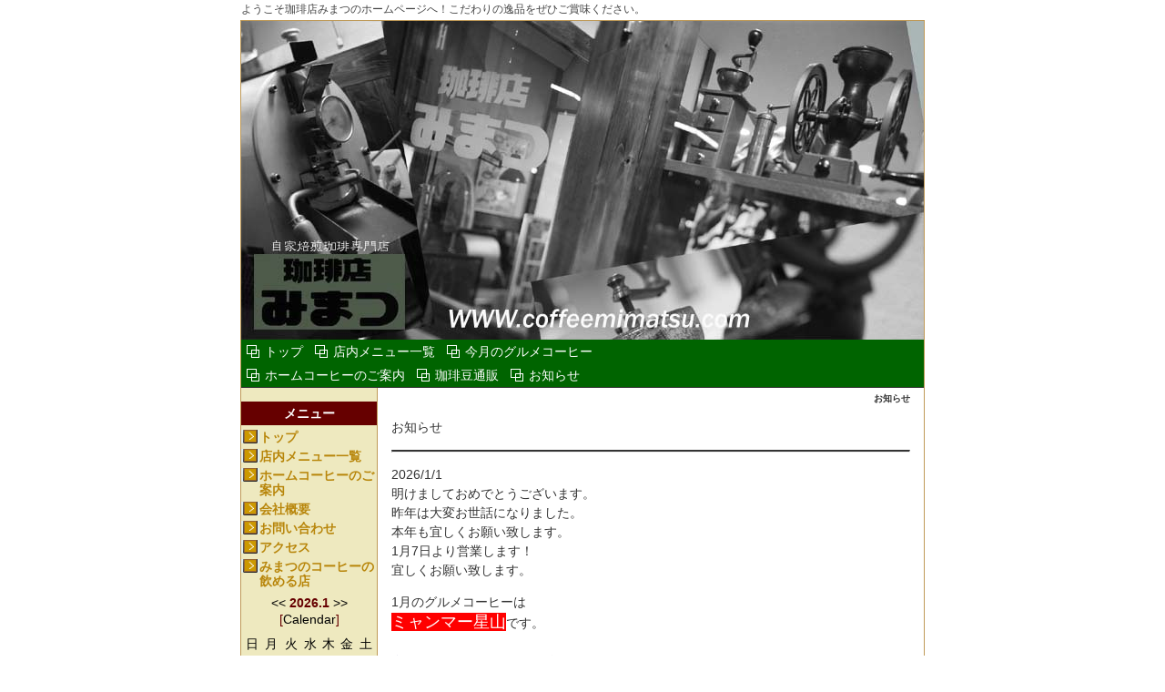

--- FILE ---
content_type: text/html; charset=UTF-8
request_url: https://coffeemimatsu.com/index.php?%E3%81%8A%E7%9F%A5%E3%82%89%E3%81%9B
body_size: 8569
content:
<!DOCTYPE html PUBLIC "-//W3C//DTD XHTML 1.0 Transitional//EN" "http://www.w3.org/TR/xhtml1/DTD/xhtml1-transitional.dtd">
<html xmlns="http://www.w3.org/1999/xhtml" xml:lang="ja" lang="ja">
<head>
 <meta http-equiv="content-type" content="text/html; charset=UTF-8" />
 <title>お知らせ - 珈琲店みまつのホームページへようこそ！</title>
 <meta http-equiv="content-style-type" content="text/css" />
 <meta name="keywords" content="自家焙煎珈琲,スペシャリティーコーヒー,焙煎器,手網焙煎器,コーヒー豆通販" />
 <meta name="description" content="自家焙煎珈琲,スペシャリティーコーヒー,焙煎器,手網焙煎器,コーヒー豆通販" />
 <meta http-equiv="Content-Script-Type" content="text/javascript" />
 <meta http-equiv="imagetoolbar" content="no" />
 <link rel="alternate" type="application/rss+xml" title="RSS" href="https://coffeemimatsu.com/index.php?cmd=rss" />
  <link rel="stylesheet" media="screen" href="skin/hokukenstyle/brown03/main.css?1443602491" type="text/css" charset="Shift_JIS" /> 
 <link rel="stylesheet" media="print" href="skin/hokukenstyle/brown03/main_print.css" type="text/css" charset="Shift_JIS" />   
<script type="text/javascript"><!--
function external_link(){
	var host_Name = location.hostname+'|別ウィンドウで開かない│';
	var host_Check;
	var link_Href;
	
	host_Name = host_Name.replace(new RegExp('^www.'), '');
	var reg = new RegExp('^(www.|)'+host_Name);
	
	for(var i=0; i < document.links.length; ++i)
	{
		link_Href = document.links[i].host;
		target = document.links[i].getAttribute('data-target');
		host_Check = link_Href.indexOf(host_Name,0);
		
		if( target == 'nowin' ) {
		    //do nothing
		}
		else if( target != null ) {
			document.links[i].target=target;
		}
		else{		
			if( link_Href.match(reg) || link_Href.length == 0 ){
				//do nothing
			}
			else{
				document.links[i].target="_blank";
			}
		}
	}
}
if (window.addEventListener) { //for W3C DOM 
	window.addEventListener("load", external_link, false); 
} else if (window.attachEvent) { //for IE 
	window.attachEvent("onload", external_link); 
} else { 
	window.onload = external_link; 
}
// --></script> <meta name="GENERATOR" content="Quick Homepage Maker v4.79 rev.519 PHP.5.3.29" />
 </head>
<body>
<!-- ◆ Head copy ◆ =====================================================  -->
<div id="headcopy">
<h1>ようこそ珈琲店みまつのホームページへ！こだわりの逸品をぜひご賞味ください。</h1>
</div><!-- END: id:headcopy -->
<div id="wrapper"><!-- ■BEGIN id:wrapper -->
<!-- ◆ Header ◆ ========================================================== -->
<div id="header">
<div id="logo"><a href="https://coffeemimatsu.com/index.php?FrontPage"><img src="cache/qhm_logo.jpg?1443602491" alt="珈琲店みまつのホームページへようこそ！" title="珈琲店みまつのホームページへようこそ！" /></a></div>
</div>
<!-- ◆ Navigator ◆ ======================================================= -->
<div id="navigator">
	
<!-- SITENAVIGATOR CONTENTS START -->
<ul class="list1" ><li><a href="https://coffeemimatsu.com/index.php?FrontPage" title="FrontPage">トップ</a></li>
<li><a href="https://coffeemimatsu.com/index.php?%E5%BA%97%E5%86%85%E3%83%A1%E3%83%8B%E3%83%A5%E3%83%BC%E4%B8%80%E8%A6%A7" title="店内メニュー一覧">店内メニュー一覧</a></li>
<li><a href="https://coffeemimatsu.com/index.php?%E4%BB%8A%E6%9C%88%E3%81%AE%E3%82%B0%E3%83%AB%E3%83%A1%E3%82%B3%E3%83%BC%E3%83%92%E3%83%BC" title="今月のグルメコーヒー">今月のグルメコーヒー</a></li></ul>
<ul class="list1" ><li><a href="https://coffeemimatsu.com/index.php?%E3%83%9B%E3%83%BC%E3%83%A0%E3%82%B3%E3%83%BC%E3%83%92%E3%83%BC%E3%81%AE%E3%81%94%E6%A1%88%E5%86%85" title="ホームコーヒーのご案内">ホームコーヒーのご案内</a></li>
<li><a href="https://coffeemimatsu.com/index.php?%E7%8F%88%E7%90%B2%E8%B1%86%E9%80%9A%E8%B2%A9" title="珈琲豆通販">珈琲豆通販</a></li>
<li class="focus"><a href="https://coffeemimatsu.com/index.php?%E3%81%8A%E7%9F%A5%E3%82%89%E3%81%9B" title="お知らせ">お知らせ</a></li></ul>

<!-- SITENAVIGATOR CONTENTS END -->
</div>
<!-- ◆ Content ◆ ========================================================= -->
<div id="main"><!-- ■BEGIN id:main -->
<div id="wrap_content"><!-- ■BEGIN id:wrap_content -->
<div id="content"><!-- ■BEGIN id:content -->
<h2 class="title">お知らせ</h2>
<div id="body"><!-- ■BEGIN id:body -->

<!-- BODYCONTENTS START -->
<p>お知らせ</p>
<hr class="full_hr" />
<p>2026/1/1<br />
明けましておめでとうございます。<br />
昨年は大変お世話になりました。<br />
本年も宜しくお願い致します。<br />
1月7日より営業します！<br />
宜しくお願い致します。</p>
<p>1月のグルメコーヒーは<br class="spacer" /><span style="font-size:18px;display:inline;line-height:130%;text-indent:0px"><span style="color:white; background-color:red">ミャンマー星山</span></span>です。<br />
<br class="spacer" /><!--autolink--><a href="https://coffeemimatsu.com/index.php?%E4%BB%8A%E6%9C%88%E3%81%AE%E3%82%B0%E3%83%AB%E3%83%A1%E3%82%B3%E3%83%BC%E3%83%92%E3%83%BC" title="今月のグルメコーヒー">今月のグルメコーヒー</a><!--/autolink-->をご覧ください。<br class="spacer" /></p>
<hr class="full_hr" />
<p>2025/12/31<br />
今年もお世話になりました。<br />
12月31日から1月6日まで年末年始お休みに入ります！<br />
皆様には大変お世話になりました。<br />
来年もよろしくお願いいたします。<br />
よいお年をお迎えください。</p>
<hr class="full_hr" />
<p><strong>年末年始の営業案内</strong><br />
12月31日から1月6日までお休みします。</p>
<p>12月29日と30日は営業します！<br />
よろしくお願いいたします。</p>
<hr class="full_hr" />
<p>拝啓　平素より格別のご愛顧を賜り、厚く御礼申し上げます。<br />
国際コーヒー相場の上昇傾向が続いており、50年ぶりに高値を更新しました。<br />
また、コーヒー豆の主要生産国の天候不順などによる減産や、資材、運賃の高騰、入荷遅延などが要因となっています。<br />
原材料も値上がりしており、価格も据え置いて来ましたが、自助努力の限界を超えて来ております。まことに不本意ではございますが、<br />
令和8年1月1日より新価格とさせて頂きます。<br />
お客様各位におかれましては、一段と厳しい環境の中ではございますが、一層のご理解を戴き、ご了承賜りますよう伏してお願い申し上げます。</p>
<hr class="full_hr" />
<p>誠に勝手ながら<br />
12月1日から10日まで臨時休業します！<br />
ご迷惑をおかけしますがよろしくお願いいたします。</p>
<p><span class="handline"></span><br />
12月29日、30日は営業します！<span class="handline"></span></p>
<p>2025/12/01<br />
12月のグルメコーヒーは、<br class="spacer" /><span style="font-size:18px;display:inline;line-height:130%;text-indent:0px"><span style="color:white; background-color:red">ボリビアコパカバーナ農園</span></span>です。<br class="spacer" /><!--autolink--><a href="https://coffeemimatsu.com/index.php?%E4%BB%8A%E6%9C%88%E3%81%AE%E3%82%B0%E3%83%AB%E3%83%A1%E3%82%B3%E3%83%BC%E3%83%92%E3%83%BC" title="今月のグルメコーヒー">今月のグルメコーヒー</a><!--/autolink-->をご覧ください。<br class="spacer" /></p>
<hr class="full_hr" />
<p>2025/11/01<br />
10月のグルメコーヒーは、<br class="spacer" /><span style="font-size:18px;display:inline;line-height:130%;text-indent:0px"><span style="color:white; background-color:red">メキシコ　チアバス　有機栽培</span></span>です。<br class="spacer" /><!--autolink--><a href="https://coffeemimatsu.com/index.php?%E4%BB%8A%E6%9C%88%E3%81%AE%E3%82%B0%E3%83%AB%E3%83%A1%E3%82%B3%E3%83%BC%E3%83%92%E3%83%BC" title="今月のグルメコーヒー">今月のグルメコーヒー</a><!--/autolink-->をご覧ください。<br class="spacer" /></p>
<hr class="full_hr" />
<p>2024/10/01<br />
9月のグルメコーヒーは、<br class="spacer" /><span style="font-size:18px;display:inline;line-height:130%;text-indent:0px"><span style="color:white; background-color:red">インド　パールマウンテン</span></span>です。<br class="spacer" /><!--autolink--><a href="https://coffeemimatsu.com/index.php?%E4%BB%8A%E6%9C%88%E3%81%AE%E3%82%B0%E3%83%AB%E3%83%A1%E3%82%B3%E3%83%BC%E3%83%92%E3%83%BC" title="今月のグルメコーヒー">今月のグルメコーヒー</a><!--/autolink-->をご覧ください。<br class="spacer" /></p>
<p>10月1日は<strong>コーヒーの日</strong>です.<br />
コーヒー豆を100ｇ以上お買い上げになったお客様にオリジナルドリップバックをプレゼントします！</p>
<hr class="full_hr" />
<p>2025/9/01<br />
9月のグルメコーヒーは、、<br class="spacer" /><span style="font-size:18px;display:inline;line-height:130%;text-indent:0px"><span style="color:white; background-color:red">ケニア　ピンクフラミンゴ</span></span>です。<br class="spacer" /><!--autolink--><a href="https://coffeemimatsu.com/index.php?%E4%BB%8A%E6%9C%88%E3%81%AE%E3%82%B0%E3%83%AB%E3%83%A1%E3%82%B3%E3%83%BC%E3%83%92%E3%83%BC" title="今月のグルメコーヒー">今月のグルメコーヒー</a><!--/autolink-->をご覧ください。<br class="spacer" /></p>
<hr class="full_hr" />
<p>2025/8/01<br />
8月のグルメコーヒーは、、<br class="spacer" /><span style="font-size:18px;display:inline;line-height:130%;text-indent:0px"><span style="color:white; background-color:red">ルワンダ・スカイヒル・ブルボン</span></span>です。<br class="spacer" /><!--autolink--><a href="https://coffeemimatsu.com/index.php?%E4%BB%8A%E6%9C%88%E3%81%AE%E3%82%B0%E3%83%AB%E3%83%A1%E3%82%B3%E3%83%BC%E3%83%92%E3%83%BC" title="今月のグルメコーヒー">今月のグルメコーヒー</a><!--/autolink-->をご覧ください。<br class="spacer" /></p>
<hr class="full_hr" />
<p>2025/7/1<br />
7月のグルメコーヒーは、<br class="spacer" /><span style="font-size:18px;display:inline;line-height:130%;text-indent:0px"><span style="color:white; background-color:red">ニカラグア　サンタアナ</span></span>です。<br class="spacer" /><!--autolink--><a href="https://coffeemimatsu.com/index.php?%E4%BB%8A%E6%9C%88%E3%81%AE%E3%82%B0%E3%83%AB%E3%83%A1%E3%82%B3%E3%83%BC%E3%83%92%E3%83%BC" title="今月のグルメコーヒー">今月のグルメコーヒー</a><!--/autolink-->をご覧ください。<br class="spacer" /></p>
<hr class="full_hr" />
<p>2025/06/01<br />
6月のグルメコーヒーは、<br class="spacer" /><span style="font-size:18px;display:inline;line-height:130%;text-indent:0px"><span style="color:white; background-color:red">パナマ　ゴールデン　ビートル</span></span>です。<br class="spacer" /><!--autolink--><a href="https://coffeemimatsu.com/index.php?%E4%BB%8A%E6%9C%88%E3%81%AE%E3%82%B0%E3%83%AB%E3%83%A1%E3%82%B3%E3%83%BC%E3%83%92%E3%83%BC" title="今月のグルメコーヒー">今月のグルメコーヒー</a><!--/autolink-->をご覧ください。<br class="spacer" /></p>
<hr class="full_hr" />
<p>2025/05/01<br />
5月のグルメコーヒーは、<br class="spacer" /><span style="font-size:18px;display:inline;line-height:130%;text-indent:0px"><span style="color:white; background-color:red">キューバ　クリスタルマウンテン</span></span>です。<br class="spacer" /><!--autolink--><a href="https://coffeemimatsu.com/index.php?%E4%BB%8A%E6%9C%88%E3%81%AE%E3%82%B0%E3%83%AB%E3%83%A1%E3%82%B3%E3%83%BC%E3%83%92%E3%83%BC" title="今月のグルメコーヒー">今月のグルメコーヒー</a><!--/autolink-->をご覧ください。<br class="spacer" /></p>
<hr class="full_hr" />
<p>2025/04/01<br />
4月のグルメコーヒーは、<br class="spacer" /><span style="font-size:18px;display:inline;line-height:130%;text-indent:0px"><span style="color:white; background-color:red">ドミニカバラオナ樹上完熟豆ナチュラル</span></span>です。<br class="spacer" /><!--autolink--><a href="https://coffeemimatsu.com/index.php?%E4%BB%8A%E6%9C%88%E3%81%AE%E3%82%B0%E3%83%AB%E3%83%A1%E3%82%B3%E3%83%BC%E3%83%92%E3%83%BC" title="今月のグルメコーヒー">今月のグルメコーヒー</a><!--/autolink-->をご覧ください。<br class="spacer" /></p>
<hr class="full_hr" />
<p>2025/03/01<br />
3月のグルメコーヒーは、<br class="spacer" /><span style="font-size:18px;display:inline;line-height:130%;text-indent:0px"><span style="color:white; background-color:red">ブラジルさくらブルボン</span></span>です。<br class="spacer" /><!--autolink--><a href="https://coffeemimatsu.com/index.php?%E4%BB%8A%E6%9C%88%E3%81%AE%E3%82%B0%E3%83%AB%E3%83%A1%E3%82%B3%E3%83%BC%E3%83%92%E3%83%BC" title="今月のグルメコーヒー">今月のグルメコーヒー</a><!--/autolink-->をご覧ください。<br class="spacer" /></p>
<hr class="full_hr" />
<p><span class="handline">価格改定のお願い！</span></p>
<p>拝啓　平素より格別のご愛顧を賜り、厚く御礼申し上げます。<br />
国際コーヒー相場の上昇傾向が続いており、50年ぶりに高値を更新しました。<br />
また、コーヒー豆の主要生産国の天候不順などによる減産や、資材、運賃の高騰、入荷遅延などが要因となっています。<br />
原材料も値上がりしており、価格も据え置いて来ましたが、自助努力の限界を超えて来ております。まことに不本意ではございますが、<br />
令和7年3月1日より新価格とさせて頂きます。<br />
お客様各位におかれましては、一段と厳しい環境の中ではございますが、一層のご理解を戴き、ご了承賜りますよう伏してお願い申し上げます。</p>
<hr class="full_hr" />
<p>2025/02/01<br />
2月のグルメ・コーヒーは、<br class="spacer" /><span style="font-size:18px;display:inline;line-height:130%;text-indent:0px"><span style="color:white; background-color:red">エルサルバドル・ジュリア</span></span>です。<br class="spacer" /><!--autolink--><a href="https://coffeemimatsu.com/index.php?%E4%BB%8A%E6%9C%88%E3%81%AE%E3%82%B0%E3%83%AB%E3%83%A1%E3%82%B3%E3%83%BC%E3%83%92%E3%83%BC" title="今月のグルメコーヒー">今月のグルメコーヒー</a><!--/autolink-->をご覧ください。<br class="spacer" /></p>
<hr class="full_hr" />
<p>2025/01/1<br />
明けましておめでとうございます。<br />
新年は４日、5日を営業します！</p>
<p>1月のグルメコーヒーは<br class="spacer" /><span style="font-size:18px;display:inline;line-height:130%;text-indent:0px"><span style="color:white; background-color:red">ミャンマーＧ－１プレミアム</span></span>です。<br />
<br class="spacer" /><!--autolink--><a href="https://coffeemimatsu.com/index.php?%E4%BB%8A%E6%9C%88%E3%81%AE%E3%82%B0%E3%83%AB%E3%83%A1%E3%82%B3%E3%83%BC%E3%83%92%E3%83%BC" title="今月のグルメコーヒー">今月のグルメコーヒー</a><!--/autolink-->をご覧ください。<br class="spacer" /></p>
<hr class="full_hr" />
<p>2024/12/1<br />
今年もお世話になりました。<br />
12月30日から1月3日まで年末年始お休みに入ります！<br />
皆様には大変お世話になりました。<br />
来年もよろしくお願いいたします。<br />
よいお年をお迎えください。</p>
<hr class="full_hr" />
<p>年末年始の営業案内<br />
12月29日から1月３日までお休みします。<br />
1月４日、5日は営業します！<br />
よろしくお願いいたします。</p>
<hr class="full_hr" />
<p>2024/12/01<br />
12月のグルメコーヒーは、<br class="spacer" /><span style="font-size:18px;display:inline;line-height:130%;text-indent:0px"><span style="color:white; background-color:red">ボリビア・コパカバーナ農園</span></span>です。<br class="spacer" /><!--autolink--><a href="https://coffeemimatsu.com/index.php?%E4%BB%8A%E6%9C%88%E3%81%AE%E3%82%B0%E3%83%AB%E3%83%A1%E3%82%B3%E3%83%BC%E3%83%92%E3%83%BC" title="今月のグルメコーヒー">今月のグルメコーヒー</a><!--/autolink-->をご覧ください。<br class="spacer" /></p>
<hr class="full_hr" />
<p>2024/11/01<br />
11月のグルメコーヒーは<br class="spacer" /><span style="font-size:18px;display:inline;line-height:130%;text-indent:0px"><span style="color:white; background-color:red">エチオピア、イルガチェフェ。ゲデブG1ナチュラル</span></span>です。<br class="spacer" /><!--autolink--><a href="https://coffeemimatsu.com/index.php?%E4%BB%8A%E6%9C%88%E3%81%AE%E3%82%B0%E3%83%AB%E3%83%A1%E3%82%B3%E3%83%BC%E3%83%92%E3%83%BC" title="今月のグルメコーヒー">今月のグルメコーヒー</a><!--/autolink-->をご覧ください。<br class="spacer" /><br />
誠に勝手ながら9日土曜日は臨時休業します！</p>
<hr class="full_hr" />
<p>2024/10/01<br />
10月のグルメコーヒーは、<br class="spacer" /><span style="font-size:18px;display:inline;line-height:130%;text-indent:0px"><span style="color:white; background-color:red">メキシコ　チアバス　有機栽培</span></span>です。<br class="spacer" /><!--autolink--><a href="https://coffeemimatsu.com/index.php?%E4%BB%8A%E6%9C%88%E3%81%AE%E3%82%B0%E3%83%AB%E3%83%A1%E3%82%B3%E3%83%BC%E3%83%92%E3%83%BC" title="今月のグルメコーヒー">今月のグルメコーヒー</a><!--/autolink-->をご覧ください。<br class="spacer" /></p>
<hr class="full_hr" />
<p>2024/9/01<br />
9月のグルメコーヒーは、<br class="spacer" /><span style="font-size:18px;display:inline;line-height:130%;text-indent:0px"><span style="color:white; background-color:red">インド　パールマウンテン</span></span>です。<br class="spacer" /><!--autolink--><a href="https://coffeemimatsu.com/index.php?%E4%BB%8A%E6%9C%88%E3%81%AE%E3%82%B0%E3%83%AB%E3%83%A1%E3%82%B3%E3%83%BC%E3%83%92%E3%83%BC" title="今月のグルメコーヒー">今月のグルメコーヒー</a><!--/autolink-->をご覧ください。<br class="spacer" /></p>
<hr class="full_hr" />
<p>2024/8/01<br />
8月のグルメコーヒーは、、<br class="spacer" /><span style="font-size:18px;display:inline;line-height:130%;text-indent:0px"><span style="color:white; background-color:red">ルワンダ・スカイヒル</span></span>です。<br class="spacer" /><!--autolink--><a href="https://coffeemimatsu.com/index.php?%E4%BB%8A%E6%9C%88%E3%81%AE%E3%82%B0%E3%83%AB%E3%83%A1%E3%82%B3%E3%83%BC%E3%83%92%E3%83%BC" title="今月のグルメコーヒー">今月のグルメコーヒー</a><!--/autolink-->をご覧ください。<br class="spacer" /></p>
<hr class="full_hr" />
<p>2024/7/01<br />
7月のグルメコーヒーは、<br class="spacer" /><span style="font-size:18px;display:inline;line-height:130%;text-indent:0px"><span style="color:white; background-color:red">東チモール・サントモンテ</span></span>です。<br class="spacer" /><!--autolink--><a href="https://coffeemimatsu.com/index.php?%E4%BB%8A%E6%9C%88%E3%81%AE%E3%82%B0%E3%83%AB%E3%83%A1%E3%82%B3%E3%83%BC%E3%83%92%E3%83%BC" title="今月のグルメコーヒー">今月のグルメコーヒー</a><!--/autolink-->をご覧ください。<br class="spacer" /></p>
<hr class="full_hr" />
<p>2024/06/01<br />
6月のグルメコーヒーは、<br class="spacer" /><span style="font-size:18px;display:inline;line-height:130%;text-indent:0px"><span style="color:white; background-color:red">コスタリカ・ジャガーハニー</span></span>です。<br class="spacer" /><!--autolink--><a href="https://coffeemimatsu.com/index.php?%E4%BB%8A%E6%9C%88%E3%81%AE%E3%82%B0%E3%83%AB%E3%83%A1%E3%82%B3%E3%83%BC%E3%83%92%E3%83%BC" title="今月のグルメコーヒー">今月のグルメコーヒー</a><!--/autolink-->をご覧ください。<br class="spacer" /></p>
<hr class="full_hr" />
<p>2024/5/1<br />
5月のグルメコーヒーは<br class="spacer" /><span style="font-size:18px;display:inline;line-height:130%;text-indent:0px"><span style="color:white; background-color:red">ペルー・マチュピチュ</span></span>です。<br />
<!--autolink--><a href="https://coffeemimatsu.com/index.php?%E4%BB%8A%E6%9C%88%E3%81%AE%E3%82%B0%E3%83%AB%E3%83%A1%E3%82%B3%E3%83%BC%E3%83%92%E3%83%BC" title="今月のグルメコーヒー">今月のグルメコーヒー</a><!--/autolink-->をご覧ください。<br class="spacer" /></p>
<hr class="full_hr" />
<p>2024/4/1<br />
4月のグルメコーヒーは、<br class="spacer" /><span style="font-size:18px;display:inline;line-height:130%;text-indent:0px"><span style="color:white; background-color:red">ニカラグア　サンタアナ</span></span>です。<br class="spacer" /><!--autolink--><a href="https://coffeemimatsu.com/index.php?%E4%BB%8A%E6%9C%88%E3%81%AE%E3%82%B0%E3%83%AB%E3%83%A1%E3%82%B3%E3%83%BC%E3%83%92%E3%83%BC" title="今月のグルメコーヒー">今月のグルメコーヒー</a><!--/autolink-->をご覧ください。<br class="spacer" /></p>
<hr class="full_hr" />
<p>2024/03/01<br />
3月のグルメコーヒーは、<br class="spacer" /><span style="font-size:18px;display:inline;line-height:130%;text-indent:0px"><span style="color:white; background-color:red">ブラジルさくらブルボン</span></span>です。<br class="spacer" /><!--autolink--><a href="https://coffeemimatsu.com/index.php?%E4%BB%8A%E6%9C%88%E3%81%AE%E3%82%B0%E3%83%AB%E3%83%A1%E3%82%B3%E3%83%BC%E3%83%92%E3%83%BC" title="今月のグルメコーヒー">今月のグルメコーヒー</a><!--/autolink-->をご覧ください。<br class="spacer" /></p>
<hr class="full_hr" />
<p>2024/2/1<br />
2月のグルメ・コーヒーは、<br class="spacer" /><span style="font-size:18px;display:inline;line-height:130%;text-indent:0px"><span style="color:white; background-color:red">エルサルバドル・ジュリア</span></span>です。<br class="spacer" /><!--autolink--><a href="https://coffeemimatsu.com/index.php?%E4%BB%8A%E6%9C%88%E3%81%AE%E3%82%B0%E3%83%AB%E3%83%A1%E3%82%B3%E3%83%BC%E3%83%92%E3%83%BC" title="今月のグルメコーヒー">今月のグルメコーヒー</a><!--/autolink-->をご覧ください。<br class="spacer" /></p>
<hr class="full_hr" />
<p>2024/01/01</p>
<hr class="full_hr" />
<p>2023/12/15<br />
今年もお世話になりました。<br />
12月30日から1月3日まで年末年始お休みに入ります！<br />
皆様には大変お世話になりました。<br />
来年もよろしくお願いいたします。<br />
よいお年をお迎えください。</p>
<hr class="full_hr" />
<p>2023/12/01<br />
12月のグルメコーヒーは、<br class="spacer" /><span style="font-size:18px;display:inline;line-height:130%;text-indent:0px"><span style="color:white; background-color:red">ホンジュラス　マルカラ　有機栽培　Ｑグレード</span></span>です。<br class="spacer" /><!--autolink--><a href="https://coffeemimatsu.com/index.php?%E4%BB%8A%E6%9C%88%E3%81%AE%E3%82%B0%E3%83%AB%E3%83%A1%E3%82%B3%E3%83%BC%E3%83%92%E3%83%BC" title="今月のグルメコーヒー">今月のグルメコーヒー</a><!--/autolink-->をご覧ください。<br class="spacer" /></p>
<hr class="full_hr" />
<p>平素より”珈琲店みまつ”をご愛顧いただき、誠に有難うございます。<br />
この度、コーヒー生豆国際相場の高騰と輸入に関わるコスト上昇の影響等により、2024年1月より一部商品の値上げをさせていただくこととなりました。<br />
当店では、品質を最優先に上質なコーヒーをできるだけお求めやすい価格でお客様へお届けするために努力を重ねてまいりましたが、取り巻く環境の変化により維持することが難しく、価格を改定せざるを得ない状況となりました。<br />
これからもお客様に上質でおいしいコーヒーをご提供できるよう、努めてまいります。<br />
何卒ご理解賜りますようお願い申し上げます。<br />
　　　　　　　　　	　	　	珈琲店みまつ　店主</p>
<p>2023/11/01<br />
11月のグルメコーヒーは、<br class="spacer" /><span style="font-size:18px;display:inline;line-height:130%;text-indent:0px"><span style="color:white; background-color:red">バリ・アラビカ　Ｇ1</span></span>です。<br class="spacer" /><!--autolink--><a href="https://coffeemimatsu.com/index.php?%E4%BB%8A%E6%9C%88%E3%81%AE%E3%82%B0%E3%83%AB%E3%83%A1%E3%82%B3%E3%83%BC%E3%83%92%E3%83%BC" title="今月のグルメコーヒー">今月のグルメコーヒー</a><!--/autolink-->をご覧ください。<br class="spacer" /></p>
<hr class="full_hr" />
<p>2023/10/01<br />
10月のグルメコーヒーは、<br class="spacer" /><span style="font-size:18px;display:inline;line-height:130%;text-indent:0px"><span style="color:white; background-color:red">インド　パールマウンテン</span></span>です。<br class="spacer" /><!--autolink--><a href="https://coffeemimatsu.com/index.php?%E4%BB%8A%E6%9C%88%E3%81%AE%E3%82%B0%E3%83%AB%E3%83%A1%E3%82%B3%E3%83%BC%E3%83%92%E3%83%BC" title="今月のグルメコーヒー">今月のグルメコーヒー</a><!--/autolink-->をご覧ください。<br class="spacer" /></p>
<hr class="full_hr" />
<p>2023/9/01<br />
9月のグルメコーヒーは、<br class="spacer" /><span style="font-size:18px;display:inline;line-height:130%;text-indent:0px"><span style="color:white; background-color:red">モカ・ゲイシャ・ナチュラル</span></span>です。<br class="spacer" /><!--autolink--><a href="https://coffeemimatsu.com/index.php?%E4%BB%8A%E6%9C%88%E3%81%AE%E3%82%B0%E3%83%AB%E3%83%A1%E3%82%B3%E3%83%BC%E3%83%92%E3%83%BC" title="今月のグルメコーヒー">今月のグルメコーヒー</a><!--/autolink-->をご覧ください。<br class="spacer" /></p>
<hr class="full_hr" />
<p>2023/08/01<br />
8月のグルメコーヒーは、<br class="spacer" /><span style="font-size:18px;display:inline;line-height:130%;text-indent:0px"><span style="color:white; background-color:red">東チモール・サントモンテ</span></span>です。<br class="spacer" /><!--autolink--><a href="https://coffeemimatsu.com/index.php?%E4%BB%8A%E6%9C%88%E3%81%AE%E3%82%B0%E3%83%AB%E3%83%A1%E3%82%B3%E3%83%BC%E3%83%92%E3%83%BC" title="今月のグルメコーヒー">今月のグルメコーヒー</a><!--/autolink-->をご覧ください。<br class="spacer" /></p>
<p>誠に勝手ながら8月12日は臨時休業します！</p>
<hr class="full_hr" />
<p>2023/07/01<br />
6月のグルメコーヒーは、<br class="spacer" /><span style="font-size:18px;display:inline;line-height:130%;text-indent:0px"><span style="color:white; background-color:red">コスタリカ・ジャガーハニー</span></span>です。<br class="spacer" /><!--autolink--><a href="https://coffeemimatsu.com/index.php?%E4%BB%8A%E6%9C%88%E3%81%AE%E3%82%B0%E3%83%AB%E3%83%A1%E3%82%B3%E3%83%BC%E3%83%92%E3%83%BC" title="今月のグルメコーヒー">今月のグルメコーヒー</a><!--/autolink-->をご覧ください。<br class="spacer" /></p>
<hr class="full_hr" />
<p>2023/5/31<br />
6月のグルメコーヒーは、<br class="spacer" /><span style="font-size:18px;display:inline;line-height:130%;text-indent:0px"><span style="color:white; background-color:red">ボリビア・コパカバーナ</span></span>です。<br class="spacer" /><!--autolink--><a href="https://coffeemimatsu.com/index.php?%E4%BB%8A%E6%9C%88%E3%81%AE%E3%82%B0%E3%83%AB%E3%83%A1%E3%82%B3%E3%83%BC%E3%83%92%E3%83%BC" title="今月のグルメコーヒー">今月のグルメコーヒー</a><!--/autolink-->をご覧ください。<br class="spacer" /></p>
<hr class="full_hr" />
<p>2023/5/13<br />
<!--autolink--><a href="https://coffeemimatsu.com/index.php?%E4%BB%8A%E6%9C%88%E3%81%AE%E3%82%B0%E3%83%AB%E3%83%A1%E3%82%B3%E3%83%BC%E3%83%92%E3%83%BC" title="今月のグルメコーヒー">今月のグルメコーヒー</a><!--/autolink-->、<br class="spacer" /><span style="font-size:18px;display:inline;line-height:130%;text-indent:0px"><span style="color:white; background-color:red">ニカラグア　サンタアナ</span></span>は完売しました。<br />
<br class="spacer" /><span style="font-size:18px;display:inline;line-height:130%;text-indent:0px"><span style="color:white; background-color:red">ペルー・マチュピチュ</span></span><br />
を17日より提供します！<br />
<!--autolink--><a href="https://coffeemimatsu.com/index.php?%E4%BB%8A%E6%9C%88%E3%81%AE%E3%82%B0%E3%83%AB%E3%83%A1%E3%82%B3%E3%83%BC%E3%83%92%E3%83%BC" title="今月のグルメコーヒー">今月のグルメコーヒー</a><!--/autolink-->をご覧ください。<br class="spacer" /></p>
<hr class="full_hr" />
<p>2023/4/1<br />
4月・5月のグルメコーヒーは、<br class="spacer" /><span style="font-size:18px;display:inline;line-height:130%;text-indent:0px"><span style="color:white; background-color:red">ニカラグア　サンタアナ</span></span>です。<br class="spacer" /><!--autolink--><a href="https://coffeemimatsu.com/index.php?%E4%BB%8A%E6%9C%88%E3%81%AE%E3%82%B0%E3%83%AB%E3%83%A1%E3%82%B3%E3%83%BC%E3%83%92%E3%83%BC" title="今月のグルメコーヒー">今月のグルメコーヒー</a><!--/autolink-->をご覧ください。<br class="spacer" /></p>
<hr class="full_hr" />
<p>誠に勝手ながら</p>
<p><strong>４月２日から４月１８日まで休業します。</strong></p>
<hr class="full_hr" />
<p>2023/03/01<br />
3月のグルメコーヒーは、<br class="spacer" /><span style="font-size:18px;display:inline;line-height:130%;text-indent:0px"><span style="color:white; background-color:red">ブラジルさくらブルボン</span></span>です。<br class="spacer" /><!--autolink--><a href="https://coffeemimatsu.com/index.php?%E4%BB%8A%E6%9C%88%E3%81%AE%E3%82%B0%E3%83%AB%E3%83%A1%E3%82%B3%E3%83%BC%E3%83%92%E3%83%BC" title="今月のグルメコーヒー">今月のグルメコーヒー</a><!--/autolink-->をご覧ください。<br class="spacer" /></p>
<hr class="full_hr" />
<p>2023/2/1<br />
2月のグルメ・コーヒーは、<br class="spacer" /><span style="font-size:18px;display:inline;line-height:130%;text-indent:0px"><span style="color:white; background-color:red">エルサルバドル　ジュリア</span></span>です。<br class="spacer" /><!--autolink--><a href="https://coffeemimatsu.com/index.php?%E4%BB%8A%E6%9C%88%E3%81%AE%E3%82%B0%E3%83%AB%E3%83%A1%E3%82%B3%E3%83%BC%E3%83%92%E3%83%BC" title="今月のグルメコーヒー">今月のグルメコーヒー</a><!--/autolink-->をご覧ください。<br class="spacer" /><br />
<strong><span style="font-size:18px;display:inline;line-height:130%;text-indent:0px">2022年8月</span></strong></p>
<h2 id="content_1_0"><em>ルワンダ・レッドブルボン￥650</em>  <a class="anchor" id="t3fe234a" name="t3fe234a"></a></h2>
<p>軽やかな柑橘系アロマ、甘みのある良質な酸味、親しみやすいコーヒーです。</p>
<p><span class="handline">中煎り、深煎り</span>をご用意しています。<br class="spacer" />豆売りは、100ｇ　￥750です。ぜひご賞味下さい。<br class="spacer" /><br class="spacer" /><br />
2022/12/01</p>
<p>年末年始の営業案内!<br />
12月30日から1月3日まで<br />
お休みします。<br />
よろしくお願いいたします。</p>
<p>2023年から定休日変更します！<br />
毎週：日曜日、月曜日、火曜日とさせて頂きます！<br />
お客様にはご迷惑をお掛けしますが<br />
よろしくお願いいたします。</p>
<hr class="full_hr" />
<p>長らくの休業、ご迷惑をお掛けしました。<br />
11月25日より<br />
営業を再開します。<br />
よろしくお願いいたします。</p>
<hr class="full_hr" />
<p>お客様各位<br />
誠に勝手ながら<br />
11月14日からしばらくの間<br />
臨時休業します。<br />
何かとご迷惑をおかけしますが、<br />
よろしくお願いいたします。<br />
　　　　店主敬白</p>
<hr class="full_hr" />
<p>2022/11/01<br />
11月のグルメコーヒーは、<br class="spacer" /><span style="font-size:18px;display:inline;line-height:130%;text-indent:0px"><span style="color:white; background-color:red">バリ・アラビカ　Ｇ1</span></span>です。<br class="spacer" /><!--autolink--><a href="https://coffeemimatsu.com/index.php?%E4%BB%8A%E6%9C%88%E3%81%AE%E3%82%B0%E3%83%AB%E3%83%A1%E3%82%B3%E3%83%BC%E3%83%92%E3%83%BC" title="今月のグルメコーヒー">今月のグルメコーヒー</a><!--/autolink-->をご覧ください。<br class="spacer" /></p>
<hr class="full_hr" />
<p>2022/10/01<br />
10月のグルメコーヒーは、<br class="spacer" /><span style="font-size:18px;display:inline;line-height:130%;text-indent:0px"><span style="color:white; background-color:red">ドミニカ　ＡＡ　バラオナ</span></span>です。<br class="spacer" /><!--autolink--><a href="https://coffeemimatsu.com/index.php?%E4%BB%8A%E6%9C%88%E3%81%AE%E3%82%B0%E3%83%AB%E3%83%A1%E3%82%B3%E3%83%BC%E3%83%92%E3%83%BC" title="今月のグルメコーヒー">今月のグルメコーヒー</a><!--/autolink-->をご覧ください。<br />
10月1日は<strong>コーヒーの日</strong>です.<br />
ご来店のお客様にオリジナルドリップバックをプレゼントします！</p>
<p><br class="spacer" /></p>
<hr class="full_hr" />
<p>2022/9/01<br />
9月のグルメコーヒーは、<br class="spacer" /><span style="font-size:18px;display:inline;line-height:130%;text-indent:0px"><span style="color:white; background-color:red">モカ・ゲイシャ・ナチュラル</span></span>です。<br class="spacer" /><!--autolink--><a href="https://coffeemimatsu.com/index.php?%E4%BB%8A%E6%9C%88%E3%81%AE%E3%82%B0%E3%83%AB%E3%83%A1%E3%82%B3%E3%83%BC%E3%83%92%E3%83%BC" title="今月のグルメコーヒー">今月のグルメコーヒー</a><!--/autolink-->をご覧ください。<br class="spacer" /></p>
<hr class="full_hr" />
<p>2022/8/01<br />
8月のグルメコーヒーは、<br class="spacer" /><span style="font-size:18px;display:inline;line-height:130%;text-indent:0px"><span style="color:white; background-color:red">ルワンダ・レッドブルボン</span></span>です。<br class="spacer" /><!--autolink--><a href="https://coffeemimatsu.com/index.php?%E4%BB%8A%E6%9C%88%E3%81%AE%E3%82%B0%E3%83%AB%E3%83%A1%E3%82%B3%E3%83%BC%E3%83%92%E3%83%BC" title="今月のグルメコーヒー">今月のグルメコーヒー</a><!--/autolink-->をご覧ください。<br />
８月１１日（木曜日）は誠に勝手ながら臨時休業します。<br />
<br class="spacer" /></p>
<hr class="full_hr" />
<p>2022/07/01<br />
7月のグルメコーヒーは、<br class="spacer" /><span style="font-size:18px;display:inline;line-height:130%;text-indent:0px"><span style="color:white; background-color:red">東チモール・サントモンテ</span></span>です。<br class="spacer" /><!--autolink--><a href="https://coffeemimatsu.com/index.php?%E4%BB%8A%E6%9C%88%E3%81%AE%E3%82%B0%E3%83%AB%E3%83%A1%E3%82%B3%E3%83%BC%E3%83%92%E3%83%BC" title="今月のグルメコーヒー">今月のグルメコーヒー</a><!--/autolink-->をご覧ください。<br class="spacer" /></p>
<hr class="full_hr" />
<p>2022/06/01<br />
6月のグルメコーヒーは、<br class="spacer" /><span style="font-size:18px;display:inline;line-height:130%;text-indent:0px"><span style="color:white; background-color:red">コスタリカ・ジャガーハニー</span></span>です。<br class="spacer" /><!--autolink--><a href="https://coffeemimatsu.com/index.php?%E4%BB%8A%E6%9C%88%E3%81%AE%E3%82%B0%E3%83%AB%E3%83%A1%E3%82%B3%E3%83%BC%E3%83%92%E3%83%BC" title="今月のグルメコーヒー">今月のグルメコーヒー</a><!--/autolink-->をご覧ください。<br class="spacer" /></p>
<hr class="full_hr" />
<p>2022/05/01<br />
5月のグルメコーヒーは、<br class="spacer" /><span style="font-size:18px;display:inline;line-height:130%;text-indent:0px"><span style="color:white; background-color:red">エクアドル・アンデスマウンテン</span></span>です。<br class="spacer" /><!--autolink--><a href="https://coffeemimatsu.com/index.php?%E4%BB%8A%E6%9C%88%E3%81%AE%E3%82%B0%E3%83%AB%E3%83%A1%E3%82%B3%E3%83%BC%E3%83%92%E3%83%BC" title="今月のグルメコーヒー">今月のグルメコーヒー</a><!--/autolink-->をご覧ください。<br class="spacer" /></p>
<hr class="full_hr" />
<p>５月1日〜4日まで休業します。<br />
よろしくお願いいたします。</p>
<hr class="full_hr" />
<p>2022/4/1<br />
4月のグルメコーヒーは、<br class="spacer" /><span style="font-size:18px;display:inline;line-height:130%;text-indent:0px"><span style="color:white; background-color:red">ペルー・マチュピチュ</span></span>です。<br class="spacer" /><!--autolink--><a href="https://coffeemimatsu.com/index.php?%E4%BB%8A%E6%9C%88%E3%81%AE%E3%82%B0%E3%83%AB%E3%83%A1%E3%82%B3%E3%83%BC%E3%83%92%E3%83%BC" title="今月のグルメコーヒー">今月のグルメコーヒー</a><!--/autolink-->をご覧ください。</p>
<hr class="full_hr" />
<p>2022/03/01<br />
3月のグルメコーヒーは、<br class="spacer" /><span style="font-size:18px;display:inline;line-height:130%;text-indent:0px"><span style="color:white; background-color:red">ブラジルさくらブルボン</span></span>です。<br class="spacer" /><!--autolink--><a href="https://coffeemimatsu.com/index.php?%E4%BB%8A%E6%9C%88%E3%81%AE%E3%82%B0%E3%83%AB%E3%83%A1%E3%82%B3%E3%83%BC%E3%83%92%E3%83%BC" title="今月のグルメコーヒー">今月のグルメコーヒー</a><!--/autolink-->をご覧ください。<br class="spacer" /></p>
<p><strong>価格変更のお願い！</strong><span class="handline"></span><br />
既にニュースで報道されているように、生豆の国際相場が値上がりしております。<br />
4月より一部の価格を変更させていただきます。<br />
何卒ご協力をお願いいたします。</p>
<hr class="full_hr" />
<p>2022/2/1<br />
2月のグルメ・コーヒーは、<br class="spacer" /><span style="font-size:18px;display:inline;line-height:130%;text-indent:0px"><span style="color:white; background-color:red">エルサルバドルＳＨＧシティオ・デ・マリア農園</span></span>です。<br class="spacer" /><!--autolink--><a href="https://coffeemimatsu.com/index.php?%E4%BB%8A%E6%9C%88%E3%81%AE%E3%82%B0%E3%83%AB%E3%83%A1%E3%82%B3%E3%83%BC%E3%83%92%E3%83%BC" title="今月のグルメコーヒー">今月のグルメコーヒー</a><!--/autolink-->をご覧ください。<br class="spacer" /></p>
<hr class="full_hr" />
<p>2021/12/31<br />
本年も皆様には大変お世話になりました。<br />
来年もよろしくお願いいたします。</p>
<p>１月のグルメコーヒーは、<br class="spacer" /><span style="font-size:18px;display:inline;line-height:130%;text-indent:0px"><span style="color:white; background-color:red">キューバＴＬ</span></span>です。<br class="spacer" /><!--autolink--><a href="https://coffeemimatsu.com/index.php?%E4%BB%8A%E6%9C%88%E3%81%AE%E3%82%B0%E3%83%AB%E3%83%A1%E3%82%B3%E3%83%BC%E3%83%92%E3%83%BC" title="今月のグルメコーヒー">今月のグルメコーヒー</a><!--/autolink-->をご覧ください。<br class="spacer" /></p>
<hr class="full_hr" />
<p>2021/12/01<br />
12月のグルメコーヒーは、<br class="spacer" /><span style="font-size:18px;display:inline;line-height:130%;text-indent:0px"><span style="color:white; background-color:red">ボリビア・コパカバーナ</span></span>です。<br class="spacer" /><!--autolink--><a href="https://coffeemimatsu.com/index.php?%E4%BB%8A%E6%9C%88%E3%81%AE%E3%82%B0%E3%83%AB%E3%83%A1%E3%82%B3%E3%83%BC%E3%83%92%E3%83%BC" title="今月のグルメコーヒー">今月のグルメコーヒー</a><!--/autolink-->をご覧ください。<br class="spacer" /></p>
<p>年末年始の営業案内!<br />
12月30日から1月3日まで<br />
お休みします。<br />
よろしくお願いいたします。</p>
<hr class="full_hr" />
<p>2021/11/01<br />
11月のグルメコーヒーは、<br class="spacer" /><span style="font-size:18px;display:inline;line-height:130%;text-indent:0px"><span style="color:white; background-color:red">バリ・アラビカ　Ｇ1</span></span>です。<br class="spacer" /><!--autolink--><a href="https://coffeemimatsu.com/index.php?%E4%BB%8A%E6%9C%88%E3%81%AE%E3%82%B0%E3%83%AB%E3%83%A1%E3%82%B3%E3%83%BC%E3%83%92%E3%83%BC" title="今月のグルメコーヒー">今月のグルメコーヒー</a><!--/autolink-->をご覧ください。<br class="spacer" /></p>
<hr class="full_hr" />
<p>2021/10/01<br />
10月のグルメコーヒーは、<br class="spacer" /><span style="font-size:18px;display:inline;line-height:130%;text-indent:0px"><span style="color:white; background-color:red">ドミニカ　ＡＡ　バラオナ</span></span>です。<br class="spacer" /><!--autolink--><a href="https://coffeemimatsu.com/index.php?%E4%BB%8A%E6%9C%88%E3%81%AE%E3%82%B0%E3%83%AB%E3%83%A1%E3%82%B3%E3%83%BC%E3%83%92%E3%83%BC" title="今月のグルメコーヒー">今月のグルメコーヒー</a><!--/autolink-->をご覧ください。<br />
10月1日は<strong>コーヒーの日</strong>です.<br />
ご来店のお客様にオリジナルドリップバックをプレゼントします！</p>
<p><br class="spacer" /></p>
<hr class="full_hr" />
<p>2021/09/01<br />
9月のグルメコーヒーは、<br class="spacer" /><span style="font-size:18px;display:inline;line-height:130%;text-indent:0px"><span style="color:white; background-color:red">エチオピア　モカゲイシャ</span></span>です。<br class="spacer" /><!--autolink--><a href="https://coffeemimatsu.com/index.php?%E4%BB%8A%E6%9C%88%E3%81%AE%E3%82%B0%E3%83%AB%E3%83%A1%E3%82%B3%E3%83%BC%E3%83%92%E3%83%BC" title="今月のグルメコーヒー">今月のグルメコーヒー</a><!--/autolink-->をご覧ください。<br class="spacer" /></p>
<hr class="full_hr" />
<p>2021/8/01<br />
8月のグルメコーヒーは、<br class="spacer" /><span style="font-size:18px;display:inline;line-height:130%;text-indent:0px"><span style="color:white; background-color:red">ルワンダ・レッドブルボン</span></span>です。<br class="spacer" /><!--autolink--><a href="https://coffeemimatsu.com/index.php?%E4%BB%8A%E6%9C%88%E3%81%AE%E3%82%B0%E3%83%AB%E3%83%A1%E3%82%B3%E3%83%BC%E3%83%92%E3%83%BC" title="今月のグルメコーヒー">今月のグルメコーヒー</a><!--/autolink-->をご覧ください。</p>
<p>８月１３日〜１６日までお休みします。<br />
<br class="spacer" /></p>
<hr class="full_hr" />
<p>2021/07/01<br />
7月のグルメコーヒーは、<br class="spacer" /><span style="font-size:18px;display:inline;line-height:130%;text-indent:0px"><span style="color:white; background-color:red">東チモール・サントモンテ</span></span>です。<br class="spacer" /><!--autolink--><a href="https://coffeemimatsu.com/index.php?%E4%BB%8A%E6%9C%88%E3%81%AE%E3%82%B0%E3%83%AB%E3%83%A1%E3%82%B3%E3%83%BC%E3%83%92%E3%83%BC" title="今月のグルメコーヒー">今月のグルメコーヒー</a><!--/autolink-->をご覧ください。<br class="spacer" /></p>
<hr class="full_hr" />
<p>2021/06/01<br />
6月のグルメコーヒーは、<br class="spacer" /><span style="font-size:18px;display:inline;line-height:130%;text-indent:0px"><span style="color:white; background-color:red">コスタリカ・ジャガーハニー</span></span>です。<br class="spacer" /><!--autolink--><a href="https://coffeemimatsu.com/index.php?%E4%BB%8A%E6%9C%88%E3%81%AE%E3%82%B0%E3%83%AB%E3%83%A1%E3%82%B3%E3%83%BC%E3%83%92%E3%83%BC" title="今月のグルメコーヒー">今月のグルメコーヒー</a><!--/autolink-->をご覧ください。<br class="spacer" /></p>
<hr class="full_hr" />
<p>2021/5/1</p>
<p>5月のグルメコーヒーは、<br class="spacer" /><span style="font-size:18px;display:inline;line-height:130%;text-indent:0px"><span style="color:white; background-color:red">ペルー・マチュピチュ</span></span>です。<br class="spacer" /><!--autolink--><a href="https://coffeemimatsu.com/index.php?%E4%BB%8A%E6%9C%88%E3%81%AE%E3%82%B0%E3%83%AB%E3%83%A1%E3%82%B3%E3%83%BC%E3%83%92%E3%83%BC" title="今月のグルメコーヒー">今月のグルメコーヒー</a><!--/autolink-->をご覧ください。<br />
5月2日〜5日まで休業します。<br />
よろしくお願いいたします。</p>
<p><br class="spacer" /></p>
<hr class="full_hr" />
<p>2020/04/01<br />
4月のグルメコーヒーは、<br class="spacer" /><span style="font-size:18px;display:inline;line-height:130%;text-indent:0px"><span style="color:white; background-color:red">エクアドル・アンデスマウンテン</span></span>です。<br class="spacer" /><!--autolink--><a href="https://coffeemimatsu.com/index.php?%E4%BB%8A%E6%9C%88%E3%81%AE%E3%82%B0%E3%83%AB%E3%83%A1%E3%82%B3%E3%83%BC%E3%83%92%E3%83%BC" title="今月のグルメコーヒー">今月のグルメコーヒー</a><!--/autolink-->をご覧ください。<br class="spacer" /></p>
<hr class="full_hr" />
<p>2021/03/01<br />
3月のグルメコーヒーは、<br class="spacer" /><span style="font-size:18px;display:inline;line-height:130%;text-indent:0px"><span style="color:white; background-color:red">ブラジルさくらブルボン</span></span>です。<br class="spacer" /><!--autolink--><a href="https://coffeemimatsu.com/index.php?%E4%BB%8A%E6%9C%88%E3%81%AE%E3%82%B0%E3%83%AB%E3%83%A1%E3%82%B3%E3%83%BC%E3%83%92%E3%83%BC" title="今月のグルメコーヒー">今月のグルメコーヒー</a><!--/autolink-->をご覧ください。<br class="spacer" /></p>
<hr class="full_hr" />
<p>2021/2/1<br />
2月のグルメ・コーヒーは、<br class="spacer" /><span style="font-size:18px;display:inline;line-height:130%;text-indent:0px"><span style="color:white; background-color:red">エルサルバドルＳＨＧシティオ・デ・マリア農園</span></span>です。<br class="spacer" /><!--autolink--><a href="https://coffeemimatsu.com/index.php?%E4%BB%8A%E6%9C%88%E3%81%AE%E3%82%B0%E3%83%AB%E3%83%A1%E3%82%B3%E3%83%BC%E3%83%92%E3%83%BC" title="今月のグルメコーヒー">今月のグルメコーヒー</a><!--/autolink-->をご覧ください。<br class="spacer" /></p>
<hr class="full_hr" />
<p>2021/1/1<br />
あけましておめでとうございます。<br />
本年もよろしくご愛顧のほどお願い申し上げます。<br />
コロナウイルスの感染には充分お気をつけて新年をお迎え下さい。<br />
１月5日より営業します。<br />
１月のグルメコーヒーは、<br class="spacer" /><span style="font-size:18px;display:inline;line-height:130%;text-indent:0px"><span style="color:white; background-color:red">キューバＴＬ</span></span>です。<br class="spacer" /><!--autolink--><a href="https://coffeemimatsu.com/index.php?%E4%BB%8A%E6%9C%88%E3%81%AE%E3%82%B0%E3%83%AB%E3%83%A1%E3%82%B3%E3%83%BC%E3%83%92%E3%83%BC" title="今月のグルメコーヒー">今月のグルメコーヒー</a><!--/autolink-->をご覧ください。<br class="spacer" /></p>
<hr class="full_hr" />
<p>2020/12/28<br />
お客様各位<br />
今年一年のご愛顧誠にありがとうございました。<br />
新型コロナウイルスに翻弄されて早一年が終わります。<br />
12月31日〜1月4日までお休みします。<br />
よろしくお願いいたします。<br />
来年は皆様に良き一年でありますようにお祈り申し上げます。</p>
<hr class="full_hr" />
<p>2020/12/01<br />
12月のグルメコーヒーは、<br class="spacer" /><span style="font-size:18px;display:inline;line-height:130%;text-indent:0px"><span style="color:white; background-color:red">ボリビア・コパカバーナ</span></span>です。<br class="spacer" /><!--autolink--><a href="https://coffeemimatsu.com/index.php?%E4%BB%8A%E6%9C%88%E3%81%AE%E3%82%B0%E3%83%AB%E3%83%A1%E3%82%B3%E3%83%BC%E3%83%92%E3%83%BC" title="今月のグルメコーヒー">今月のグルメコーヒー</a><!--/autolink-->をご覧ください。<br class="spacer" /></p>
<p>年末年始の営業案内!<br />
12月31日から1月4日まで<br />
お休みします。<br />
よろしくお願いいたします。</p>
<hr class="full_hr" />
<p>2020/11/01<br />
11月のグルメコーヒーは、<br class="spacer" /><span style="font-size:18px;display:inline;line-height:130%;text-indent:0px"><span style="color:white; background-color:red">パナマの森　カツアイ・アマドール</span></span>です。<br class="spacer" /><!--autolink--><a href="https://coffeemimatsu.com/index.php?%E4%BB%8A%E6%9C%88%E3%81%AE%E3%82%B0%E3%83%AB%E3%83%A1%E3%82%B3%E3%83%BC%E3%83%92%E3%83%BC" title="今月のグルメコーヒー">今月のグルメコーヒー</a><!--/autolink-->をご覧ください。<br class="spacer" /></p>
<hr class="full_hr" />
<p>2020/10/01<br />
10月のグルメコーヒーは、<br class="spacer" /><span style="font-size:18px;display:inline;line-height:130%;text-indent:0px"><span style="color:white; background-color:red">ドミニカ　ＡＡ　バラオナ</span></span>です。<br class="spacer" /><!--autolink--><a href="https://coffeemimatsu.com/index.php?%E4%BB%8A%E6%9C%88%E3%81%AE%E3%82%B0%E3%83%AB%E3%83%A1%E3%82%B3%E3%83%BC%E3%83%92%E3%83%BC" title="今月のグルメコーヒー">今月のグルメコーヒー</a><!--/autolink-->をご覧ください。<br class="spacer" /></p>
<hr class="full_hr" />
<p>2020/09/01<br />
9月のグルメコーヒーは、<br class="spacer" /><span style="font-size:18px;display:inline;line-height:130%;text-indent:0px"><span style="color:white; background-color:red">エチオピア　ゲイシャ　ナチュラル</span></span>です。<br class="spacer" /><!--autolink--><a href="https://coffeemimatsu.com/index.php?%E4%BB%8A%E6%9C%88%E3%81%AE%E3%82%B0%E3%83%AB%E3%83%A1%E3%82%B3%E3%83%BC%E3%83%92%E3%83%BC" title="今月のグルメコーヒー">今月のグルメコーヒー</a><!--/autolink-->をご覧ください。<br class="spacer" /></p>
<hr class="full_hr" />
<p>2020/08/01<br />
8月のグルメコーヒーは、<br class="spacer" /><span style="font-size:18px;display:inline;line-height:130%;text-indent:0px"><span style="color:white; background-color:red">アフリカン　スノー</span></span>です。<br class="spacer" /><!--autolink--><a href="https://coffeemimatsu.com/index.php?%E4%BB%8A%E6%9C%88%E3%81%AE%E3%82%B0%E3%83%AB%E3%83%A1%E3%82%B3%E3%83%BC%E3%83%92%E3%83%BC" title="今月のグルメコーヒー">今月のグルメコーヒー</a><!--/autolink-->をご覧ください。<br class="spacer" /></p>
<hr class="full_hr" />
<p>2020/07/01<br />
7月のグルメコーヒーは、<br class="spacer" /><span style="font-size:18px;display:inline;line-height:130%;text-indent:0px"><span style="color:white; background-color:red">東チモール・サントモンテ</span></span>です。<br class="spacer" /><!--autolink--><a href="https://coffeemimatsu.com/index.php?%E4%BB%8A%E6%9C%88%E3%81%AE%E3%82%B0%E3%83%AB%E3%83%A1%E3%82%B3%E3%83%BC%E3%83%92%E3%83%BC" title="今月のグルメコーヒー">今月のグルメコーヒー</a><!--/autolink-->をご覧ください。<br class="spacer" /></p>
<hr class="full_hr" />
<p>2020/06/01<br />
6月のグルメコーヒーは、<br class="spacer" /><span style="font-size:18px;display:inline;line-height:130%;text-indent:0px"><span style="color:white; background-color:red">コスタリカ・コーラルマウンテン</span></span>です。<br class="spacer" /><!--autolink--><a href="https://coffeemimatsu.com/index.php?%E4%BB%8A%E6%9C%88%E3%81%AE%E3%82%B0%E3%83%AB%E3%83%A1%E3%82%B3%E3%83%BC%E3%83%92%E3%83%BC" title="今月のグルメコーヒー">今月のグルメコーヒー</a><!--/autolink-->をご覧ください。<br class="spacer" /></p>
<p>'<em><span class="handline"></span>コロナウイルスの感染予防のため</em>'<span class="handline"></span><br />
しばらくのあいだ<br />
<span style="color:white; background-color:red">日曜日・月曜日</span>を休業します。<br />
営業時間も午後時6までとします。<br />
よろしくお願いいたします。</p>
<hr class="full_hr" />
<p>2020/5/1</p>
<p>5月のグルメコーヒーは、<br class="spacer" /><span style="font-size:18px;display:inline;line-height:130%;text-indent:0px"><span style="color:white; background-color:red">ペルー・マチュピチュ</span></span>です。<br class="spacer" /><!--autolink--><a href="https://coffeemimatsu.com/index.php?%E4%BB%8A%E6%9C%88%E3%81%AE%E3%82%B0%E3%83%AB%E3%83%A1%E3%82%B3%E3%83%BC%E3%83%92%E3%83%BC" title="今月のグルメコーヒー">今月のグルメコーヒー</a><!--/autolink-->をご覧ください。<br class="spacer" /></p>
<hr class="full_hr" />
<p>'<em><span class="handline"></span>コロナウイルスの感染予防のため</em>'<span class="handline"></span><br />
しばらくのあいだ<br />
<span style="color:white; background-color:red">日曜日・月曜日</span>を休業します。<br />
営業時間も午後時6までとします。<br />
よろしくお願いいたします。</p>
<hr class="full_hr" />
<p>2020/04/01<br />
4月のグルメコーヒーは、<br class="spacer" /><span style="font-size:18px;display:inline;line-height:130%;text-indent:0px"><span style="color:white; background-color:red">エクアドル・グレートマウンテン</span></span>です。<br class="spacer" /><!--autolink--><a href="https://coffeemimatsu.com/index.php?%E4%BB%8A%E6%9C%88%E3%81%AE%E3%82%B0%E3%83%AB%E3%83%A1%E3%82%B3%E3%83%BC%E3%83%92%E3%83%BC" title="今月のグルメコーヒー">今月のグルメコーヒー</a><!--/autolink-->をご覧ください。<br class="spacer" /></p>
<hr class="full_hr" />
<p>2020/03/01<br />
3月のグルメコーヒーは、<br class="spacer" /><span style="font-size:18px;display:inline;line-height:130%;text-indent:0px"><span style="color:white; background-color:red">ブラジルさくらブルボン</span></span>です。<br class="spacer" /><!--autolink--><a href="https://coffeemimatsu.com/index.php?%E4%BB%8A%E6%9C%88%E3%81%AE%E3%82%B0%E3%83%AB%E3%83%A1%E3%82%B3%E3%83%BC%E3%83%92%E3%83%BC" title="今月のグルメコーヒー">今月のグルメコーヒー</a><!--/autolink-->をご覧ください。<br class="spacer" /></p>
<hr class="full_hr" />
<p>2020/2/1<br />
今月から第3火曜日を定休日とします。<br />
よろしくお願いいたします。<br />
2月のグルメ・コーヒーは、<br class="spacer" /><span style="font-size:18px;display:inline;line-height:130%;text-indent:0px"><span style="color:white; background-color:red">エルサルバドルＳＨＧシティオ・デ・マリア農園</span></span>です。<br class="spacer" /><!--autolink--><a href="https://coffeemimatsu.com/index.php?%E4%BB%8A%E6%9C%88%E3%81%AE%E3%82%B0%E3%83%AB%E3%83%A1%E3%82%B3%E3%83%BC%E3%83%92%E3%83%BC" title="今月のグルメコーヒー">今月のグルメコーヒー</a><!--/autolink-->をご覧ください。<br class="spacer" /></p>
<hr class="full_hr" />
<p>2020/1/1<br />
あけましておめでとうございます。<br />
本年もよろしくご愛顧のほどお願い申し上げます。<br />
１月3日より営業します。<br />
１月のグルメコーヒーは、<br class="spacer" /><span style="font-size:18px;display:inline;line-height:130%;text-indent:0px"><span style="color:white; background-color:red">キューバＴＬ</span></span>です。<br class="spacer" /><!--autolink--><a href="https://coffeemimatsu.com/index.php?%E4%BB%8A%E6%9C%88%E3%81%AE%E3%82%B0%E3%83%AB%E3%83%A1%E3%82%B3%E3%83%BC%E3%83%92%E3%83%BC" title="今月のグルメコーヒー">今月のグルメコーヒー</a><!--/autolink-->をご覧ください。<br class="spacer" /></p>
<hr class="full_hr" />
<p>2019/12/01<br />
12月のグルメコーヒーは、<br class="spacer" /><span style="font-size:18px;display:inline;line-height:130%;text-indent:0px"><span style="color:white; background-color:red">ボリビア・コパカバーナ・インカアレグレ</span></span>です。<br class="spacer" /><!--autolink--><a href="https://coffeemimatsu.com/index.php?%E4%BB%8A%E6%9C%88%E3%81%AE%E3%82%B0%E3%83%AB%E3%83%A1%E3%82%B3%E3%83%BC%E3%83%92%E3%83%BC" title="今月のグルメコーヒー">今月のグルメコーヒー</a><!--/autolink-->をご覧ください。<br class="spacer" /></p>
<p>今月の定休日は毎週月曜日です！</p>
<p>年末年始の営業案内!<br />
12月30日から1月2日まで<br />
お休みします。</p>
<hr class="full_hr" />
<p>2019/11/01<br />
11月のグルメコーヒーは、<br class="spacer" /><span style="font-size:18px;display:inline;line-height:130%;text-indent:0px"><span style="color:white; background-color:red">ルワンダ　スカイ　ヒル</span></span>です。<br class="spacer" /><!--autolink--><a href="https://coffeemimatsu.com/index.php?%E4%BB%8A%E6%9C%88%E3%81%AE%E3%82%B0%E3%83%AB%E3%83%A1%E3%82%B3%E3%83%BC%E3%83%92%E3%83%BC" title="今月のグルメコーヒー">今月のグルメコーヒー</a><!--/autolink-->をご覧ください。<br class="spacer" /></p>
<hr class="full_hr" />
<p>2019/10/01<br />
10月のグルメコーヒーは、<br class="spacer" /><span style="font-size:18px;display:inline;line-height:130%;text-indent:0px"><span style="color:white; background-color:red">エチオピア・ゲイシャG-3 Natural</span></span>です。<br class="spacer" /><!--autolink--><a href="https://coffeemimatsu.com/index.php?%E4%BB%8A%E6%9C%88%E3%81%AE%E3%82%B0%E3%83%AB%E3%83%A1%E3%82%B3%E3%83%BC%E3%83%92%E3%83%BC" title="今月のグルメコーヒー">今月のグルメコーヒー</a><!--/autolink-->をご覧ください。<br class="spacer" /><br />
10月1日は<strong>コーヒーの日</strong>です。<br />
今月はエチオピア・ゲイシャ・Naturalをお楽しみください。</p>
<hr class="full_hr" />
<p>2019/09/01<br />
9月のグルメコーヒーは、<br class="spacer" /><span style="font-size:18px;display:inline;line-height:130%;text-indent:0px"><span style="color:white; background-color:red">東チモール・サントモンテ</span></span>です。<br class="spacer" /><!--autolink--><a href="https://coffeemimatsu.com/index.php?%E4%BB%8A%E6%9C%88%E3%81%AE%E3%82%B0%E3%83%AB%E3%83%A1%E3%82%B3%E3%83%BC%E3%83%92%E3%83%BC" title="今月のグルメコーヒー">今月のグルメコーヒー</a><!--/autolink-->をご覧ください。<br class="spacer" /></p>
<hr class="full_hr" />
<p>2019/08/01<br />
8月のグルメコーヒーは、<br class="spacer" /><span style="font-size:18px;display:inline;line-height:130%;text-indent:0px"><span style="color:white; background-color:red">ラオス　ウエットフル　アラビカ　Ｇ－1</span></span>です。<br class="spacer" /><!--autolink--><a href="https://coffeemimatsu.com/index.php?%E4%BB%8A%E6%9C%88%E3%81%AE%E3%82%B0%E3%83%AB%E3%83%A1%E3%82%B3%E3%83%BC%E3%83%92%E3%83%BC" title="今月のグルメコーヒー">今月のグルメコーヒー</a><!--/autolink-->をご覧ください。<br class="spacer" /><br />
'<em>お盆休みのご案内</em>'<br />
8月12日から8月14日までお休みします。</p>
<hr class="full_hr" />
<p>2019/06/01<br />
6月のグルメコーヒーは、<br class="spacer" /><span style="font-size:18px;display:inline;line-height:130%;text-indent:0px"><span style="color:white; background-color:red">コスタリカ・コーラルマウンテン</span></span>です。<br class="spacer" /><!--autolink--><a href="https://coffeemimatsu.com/index.php?%E4%BB%8A%E6%9C%88%E3%81%AE%E3%82%B0%E3%83%AB%E3%83%A1%E3%82%B3%E3%83%BC%E3%83%92%E3%83%BC" title="今月のグルメコーヒー">今月のグルメコーヒー</a><!--/autolink-->をご覧ください。<br class="spacer" /></p>
<hr class="full_hr" />
<p>2019/5/1<br />
5月のグルメコーヒーは、<br class="spacer" /><span style="font-size:18px;display:inline;line-height:130%;text-indent:0px"><span style="color:white; background-color:red">ペルー・マチュピチュ</span></span>です。<br class="spacer" /><!--autolink--><a href="https://coffeemimatsu.com/index.php?%E4%BB%8A%E6%9C%88%E3%81%AE%E3%82%B0%E3%83%AB%E3%83%A1%E3%82%B3%E3%83%BC%E3%83%92%E3%83%BC" title="今月のグルメコーヒー">今月のグルメコーヒー</a><!--/autolink-->をご覧ください。<br class="spacer" /></p>
<hr class="full_hr" />
<p><strong>10連休の営業案内です。</strong><br />
４月27日　　10：30～19：00<br />
　　28日　　10：30～18：00<br />
　　29日　　定休日です。<br />
　　30日　　10：30～17：00<br />
５月１日　　10：30～17：00<br />
　　２日　　10：30～17：00<br />
　　３日　　10：30～17：00<br />
　　４日　　10：30～19：00<br />
　　５日　　10：30～18：00<br />
　　６日　　定休日です。<br />
よろしくお願いいたします。</p>
<hr class="full_hr" />
<p>2019/04/01<br />
4月のグルメコーヒーは、<br class="spacer" /><span style="font-size:18px;display:inline;line-height:130%;text-indent:0px"><span style="color:white; background-color:red">エクアドル・グレートマウンテン</span></span>です。<br class="spacer" /><!--autolink--><a href="https://coffeemimatsu.com/index.php?%E4%BB%8A%E6%9C%88%E3%81%AE%E3%82%B0%E3%83%AB%E3%83%A1%E3%82%B3%E3%83%BC%E3%83%92%E3%83%BC" title="今月のグルメコーヒー">今月のグルメコーヒー</a><!--/autolink-->をご覧ください。<br class="spacer" /></p>
<hr class="full_hr" />
<p>2019/03/01<br />
3月のグルメコーヒーは、<br class="spacer" /><span style="font-size:18px;display:inline;line-height:130%;text-indent:0px"><span style="color:white; background-color:red">ブラジルさくらブルボン</span></span>です。<br class="spacer" /><!--autolink--><a href="https://coffeemimatsu.com/index.php?%E4%BB%8A%E6%9C%88%E3%81%AE%E3%82%B0%E3%83%AB%E3%83%A1%E3%82%B3%E3%83%BC%E3%83%92%E3%83%BC" title="今月のグルメコーヒー">今月のグルメコーヒー</a><!--/autolink-->をご覧ください。<br class="spacer" /></p>
<hr class="full_hr" />
<p>2019/02/01<br />
1月のグルメコーヒーは、<br class="spacer" /><span style="font-size:18px;display:inline;line-height:130%;text-indent:0px"><span style="color:white; background-color:red">パプアニューギニアＡＡ・パラダイス・プレミアム</span></span>です。<br class="spacer" /><!--autolink--><a href="https://coffeemimatsu.com/index.php?%E4%BB%8A%E6%9C%88%E3%81%AE%E3%82%B0%E3%83%AB%E3%83%A1%E3%82%B3%E3%83%BC%E3%83%92%E3%83%BC" title="今月のグルメコーヒー">今月のグルメコーヒー</a><!--/autolink-->をご覧ください。<br class="spacer" /></p>
<hr class="full_hr" />
<p>2019/1/1<br />
あけましておめでとうございます。<br />
本年もよろしくご愛顧のほどお願い申し上げます。<br />
１月４日より営業します。<br />
１月のグルメコーヒーは、<br class="spacer" /><span style="font-size:18px;display:inline;line-height:130%;text-indent:0px"><span style="color:white; background-color:red">パナマ・エスメラルダ・ゲイシャ</span></span>です。<br class="spacer" /><!--autolink--><a href="https://coffeemimatsu.com/index.php?%E4%BB%8A%E6%9C%88%E3%81%AE%E3%82%B0%E3%83%AB%E3%83%A1%E3%82%B3%E3%83%BC%E3%83%92%E3%83%BC" title="今月のグルメコーヒー">今月のグルメコーヒー</a><!--/autolink-->をご覧ください。<br class="spacer" /></p>
<hr class="full_hr" />
<p>2018/12/01<br />
12月のグルメコーヒーは、<br class="spacer" /><span style="font-size:18px;display:inline;line-height:130%;text-indent:0px"><span style="color:white; background-color:red">コパカバーナ農園　ボリビア</span></span>です。<br class="spacer" /><!--autolink--><a href="https://coffeemimatsu.com/index.php?%E4%BB%8A%E6%9C%88%E3%81%AE%E3%82%B0%E3%83%AB%E3%83%A1%E3%82%B3%E3%83%BC%E3%83%92%E3%83%BC" title="今月のグルメコーヒー">今月のグルメコーヒー</a><!--/autolink-->をご覧ください。<br class="spacer" /></p>
<p>年末年始の営業案内!<br />
12月31日から1月3日まで<br />
お休みします。</p>
<hr class="full_hr" />
<p><strong><span style="font-size:18px;display:inline;line-height:130%;text-indent:0px">2018年11月</span></strong><br />
2018/11/01<br />
11月のグルメコーヒーは、<br class="spacer" /><span style="font-size:18px;display:inline;line-height:130%;text-indent:0px"><span style="color:white; background-color:red">ルワンダ　スカイ　ヒル </span></span>です。<br class="spacer" /><!--autolink--><a href="https://coffeemimatsu.com/index.php?%E4%BB%8A%E6%9C%88%E3%81%AE%E3%82%B0%E3%83%AB%E3%83%A1%E3%82%B3%E3%83%BC%E3%83%92%E3%83%BC" title="今月のグルメコーヒー">今月のグルメコーヒー</a><!--/autolink-->をご覧ください。<br class="spacer" /></p>
<hr class="full_hr" />
<p>2018/10/01<br />
10月のグルメコーヒーは、<br class="spacer" /><span style="font-size:18px;display:inline;line-height:130%;text-indent:0px"><span style="color:white; background-color:red">エチオピア・ゲイシャG-3 Natural</span></span>です。<br class="spacer" /><!--autolink--><a href="https://coffeemimatsu.com/index.php?%E4%BB%8A%E6%9C%88%E3%81%AE%E3%82%B0%E3%83%AB%E3%83%A1%E3%82%B3%E3%83%BC%E3%83%92%E3%83%BC" title="今月のグルメコーヒー">今月のグルメコーヒー</a><!--/autolink-->をご覧ください。<br class="spacer" /><br />
10月1日は<strong>コーヒーの日</strong>です。<br />
今月はエチオピア・ゲイシャ・Naturalをお楽しみください。</p>
<hr class="full_hr" />
<p>コーヒー焙煎に興味のある方コーヒー焙煎体験講座を開催中です。<br />
第3土曜日　5:00pm~7:00pm ￥5,000（材料費別途）<br />
＊焙煎指導もお引受けします。￥30,000<br />
　交通費実費をおねがいします。<br />
　お気軽にご相談下さい。＊</p>
<hr class="full_hr" />
<p>2018/09/01<br />
9月のグルメコーヒーは、<br class="spacer" /><span style="font-size:18px;display:inline;line-height:130%;text-indent:0px"><span style="color:white; background-color:red">ケニア・カラティナ　AB Qグレード</span></span>です。<br class="spacer" /><!--autolink--><a href="https://coffeemimatsu.com/index.php?%E4%BB%8A%E6%9C%88%E3%81%AE%E3%82%B0%E3%83%AB%E3%83%A1%E3%82%B3%E3%83%BC%E3%83%92%E3%83%BC" title="今月のグルメコーヒー">今月のグルメコーヒー</a><!--/autolink-->をご覧ください。<br class="spacer" /></p>
<hr class="full_hr" />
<p>2018/08/01<br />
8月のグルメコーヒーは、<br class="spacer" /><span style="font-size:18px;display:inline;line-height:130%;text-indent:0px"><span style="color:white; background-color:red">東チモール・エルメラ・サントモンテ</span></span>です。<br class="spacer" /><!--autolink--><a href="https://coffeemimatsu.com/index.php?%E4%BB%8A%E6%9C%88%E3%81%AE%E3%82%B0%E3%83%AB%E3%83%A1%E3%82%B3%E3%83%BC%E3%83%92%E3%83%BC" title="今月のグルメコーヒー">今月のグルメコーヒー</a><!--/autolink-->をご覧ください。<br class="spacer" /></p>
<hr class="full_hr" />
<p>2018/07/01<br />
7月のグルメコーヒーは、<br class="spacer" /><span style="font-size:18px;display:inline;line-height:130%;text-indent:0px"><span style="color:white; background-color:red">グレートマウンテン・エクアドル</span></span>です。<br class="spacer" /><!--autolink--><a href="https://coffeemimatsu.com/index.php?%E4%BB%8A%E6%9C%88%E3%81%AE%E3%82%B0%E3%83%AB%E3%83%A1%E3%82%B3%E3%83%BC%E3%83%92%E3%83%BC" title="今月のグルメコーヒー">今月のグルメコーヒー</a><!--/autolink-->をご覧ください。<br class="spacer" /></p>
<hr class="full_hr" />
<p>2018/06/01<br />
6月のグルメコーヒーは、<br class="spacer" /><span style="font-size:18px;display:inline;line-height:130%;text-indent:0px"><span style="color:white; background-color:red">コパカバーナ農園　ボリビア</span></span>です。<br class="spacer" /><!--autolink--><a href="https://coffeemimatsu.com/index.php?%E4%BB%8A%E6%9C%88%E3%81%AE%E3%82%B0%E3%83%AB%E3%83%A1%E3%82%B3%E3%83%BC%E3%83%92%E3%83%BC" title="今月のグルメコーヒー">今月のグルメコーヒー</a><!--/autolink-->をご覧ください。<br class="spacer" /></p>
<hr class="full_hr" />

<!-- BODYCONTENTS END -->
</div><!-- □END id:body -->
<!-- summary start -->







<!-- summary end --></div><!-- □END id:content -->
</div><!-- □ END id:wrap_content -->
<!-- ◆sidebar◆ ========================================================== -->
<div id="wrap_sidebar"><!-- ■BEGIN id:wrap_sidebar -->
<div id="sidebar">
<!-- ■BEGIN id:menubar -->
<div id="menubar" class="bar">

<!-- MENUBAR CONTENTS START -->
<h2 id="content_3_0">メニュー</h2>

<h3 id="content_3_1"><a href="https://coffeemimatsu.com/index.php?FrontPage" title="FrontPage">トップ</a></h3>

<h3 id="content_3_2"><a href="https://coffeemimatsu.com/index.php?%E5%BA%97%E5%86%85%E3%83%A1%E3%83%8B%E3%83%A5%E3%83%BC%E4%B8%80%E8%A6%A7" title="店内メニュー一覧">店内メニュー一覧</a></h3>

<h3 id="content_3_3"><a href="https://coffeemimatsu.com/index.php?%E3%83%9B%E3%83%BC%E3%83%A0%E3%82%B3%E3%83%BC%E3%83%92%E3%83%BC%E3%81%AE%E3%81%94%E6%A1%88%E5%86%85" title="ホームコーヒーのご案内">ホームコーヒーのご案内</a></h3>

<h3 id="content_3_4"><a href="https://coffeemimatsu.com/index.php?%E4%BC%9A%E7%A4%BE%E6%A6%82%E8%A6%81" title="会社概要">会社概要</a></h3>

<h3 id="content_3_5"><a href="https://coffeemimatsu.com/index.php?%E3%81%8A%E5%95%8F%E3%81%84%E5%90%88%E3%82%8F%E3%81%9B" title="お問い合わせ">お問い合わせ</a></h3>

<h3 id="content_3_6"><a href="https://coffeemimatsu.com/index.php?%E3%82%A2%E3%82%AF%E3%82%BB%E3%82%B9" title="アクセス">アクセス</a></h3>

<h3 id="content_3_7"><a href="https://coffeemimatsu.com/index.php?%E3%81%BF%E3%81%BE%E3%81%A4%E3%81%AE%E3%82%B3%E3%83%BC%E3%83%92%E3%83%BC%E3%81%AE%E9%A3%B2%E3%82%81%E3%82%8B%E5%BA%97" title="みまつのコーヒーの飲める店">みまつのコーヒーの飲める店</a></h3>
   <table class="style_calendar" cellspacing="1" border="0" summary="calendar body">
    <tr>
     <td class="style_td_caltop" colspan="7">
      <a href="https://coffeemimatsu.com/index.php?plugin=calendar2&amp;file=Calendar&amp;date=202512&amp;view=off">&lt;&lt;</a>
      <strong>2026.1</strong>
      <a href="https://coffeemimatsu.com/index.php?plugin=calendar2&amp;file=Calendar&amp;date=202602&amp;view=off">&gt;&gt;</a>
      <br />[<a href="https://coffeemimatsu.com/index.php?Calendar">Calendar</a>]
     </td>
    </tr>
    <tr>
     <td class="style_td_week" width="30" height="30">日</td>
     <td class="style_td_week" width="30" height="30">月</td>
     <td class="style_td_week" width="30" height="30">火</td>
     <td class="style_td_week" width="30" height="30">水</td>
     <td class="style_td_week" width="30" height="30">木</td>
     <td class="style_td_week" width="30" height="30">金</td>
     <td class="style_td_week" width="30" height="30">土</td>
    </tr>
    <tr>
     <td class="style_td_blank">&nbsp;</td>
     <td class="style_td_blank">&nbsp;</td>
     <td class="style_td_blank">&nbsp;</td>
     <td class="style_td_blank">&nbsp;</td>
     <td class="style_td_day">
      <a href="https://coffeemimatsu.com/index.php?Calendar%2F2026-01-01" title="Calendar/2026-01-01"><strong>1</strong></a>
     </td>
     <td class="style_td_day">
      <a href="https://coffeemimatsu.com/index.php?Calendar%2F2026-01-02" title="Calendar/2026-01-02"><strong>2</strong></a>
     </td>
     <td class="style_td_sat">
      <a href="https://coffeemimatsu.com/index.php?Calendar%2F2026-01-03" title="Calendar/2026-01-03"><strong>3</strong></a>
     </td>
    </tr>
    <tr>
     <td class="style_td_sun">
      <a href="https://coffeemimatsu.com/index.php?Calendar%2F2026-01-04" title="Calendar/2026-01-04"><strong>4</strong></a>
     </td>
     <td class="style_td_day">
      <a href="https://coffeemimatsu.com/index.php?Calendar%2F2026-01-05" title="Calendar/2026-01-05"><strong>5</strong></a>
     </td>
     <td class="style_td_day">
      <a href="https://coffeemimatsu.com/index.php?Calendar%2F2026-01-06" title="Calendar/2026-01-06"><strong>6</strong></a>
     </td>
     <td class="style_td_day">
      <span class="small">7</span>
     </td>
     <td class="style_td_day">
      <span class="small">8</span>
     </td>
     <td class="style_td_day">
      <span class="small">9</span>
     </td>
     <td class="style_td_sat">
      <span class="small">10</span>
     </td>
    </tr>
    <tr>
     <td class="style_td_sun">
      <a href="https://coffeemimatsu.com/index.php?Calendar%2F2026-01-11" title="Calendar/2026-01-11"><strong>11</strong></a>
     </td>
     <td class="style_td_day">
      <a href="https://coffeemimatsu.com/index.php?Calendar%2F2026-01-12" title="Calendar/2026-01-12"><strong>12</strong></a>
     </td>
     <td class="style_td_day">
      <a href="https://coffeemimatsu.com/index.php?Calendar%2F2026-01-13" title="Calendar/2026-01-13"><strong>13</strong></a>
     </td>
     <td class="style_td_day">
      <span class="small">14</span>
     </td>
     <td class="style_td_day">
      <span class="small">15</span>
     </td>
     <td class="style_td_day">
      <span class="small">16</span>
     </td>
     <td class="style_td_sat">
      <span class="small">17</span>
     </td>
    </tr>
    <tr>
     <td class="style_td_sun">
      <a href="https://coffeemimatsu.com/index.php?Calendar%2F2026-01-18" title="Calendar/2026-01-18"><strong>18</strong></a>
     </td>
     <td class="style_td_day">
      <a href="https://coffeemimatsu.com/index.php?Calendar%2F2026-01-19" title="Calendar/2026-01-19"><strong>19</strong></a>
     </td>
     <td class="style_td_day">
      <a href="https://coffeemimatsu.com/index.php?Calendar%2F2026-01-20" title="Calendar/2026-01-20"><strong>20</strong></a>
     </td>
     <td class="style_td_day">
      <span class="small">21</span>
     </td>
     <td class="style_td_day">
      <span class="small">22</span>
     </td>
     <td class="style_td_today">
      <span class="small">23</span>
     </td>
     <td class="style_td_sat">
      <span class="small">24</span>
     </td>
    </tr>
    <tr>
     <td class="style_td_sun">
      <a href="https://coffeemimatsu.com/index.php?Calendar%2F2026-01-25" title="Calendar/2026-01-25"><strong>25</strong></a>
     </td>
     <td class="style_td_day">
      <a href="https://coffeemimatsu.com/index.php?Calendar%2F2026-01-26" title="Calendar/2026-01-26"><strong>26</strong></a>
     </td>
     <td class="style_td_day">
      <a href="https://coffeemimatsu.com/index.php?Calendar%2F2026-01-27" title="Calendar/2026-01-27"><strong>27</strong></a>
     </td>
     <td class="style_td_day">
      <span class="small">28</span>
     </td>
     <td class="style_td_day">
      <span class="small">29</span>
     </td>
     <td class="style_td_day">
      <span class="small">30</span>
     </td>
     <td class="style_td_sat">
      <span class="small">31</span>
     </td>
    </tr>
   </table>


<!-- MENUBAR CONTENTS END -->

</div>
<!-- □END id:menubar --></div><!-- □END id:sidebar -->
</div><!-- □END id:wrap_sidebar -->
<div id="main_dummy" style="clear:both;"></div>
</div><!-- □END id:main -->
<!-- ◆ navigator2 ◆ ========================================================== -->
<div id="navigator2"><!-- ■BEGIN id:navigator2 -->
	
<!-- SITENAVIGATOR2 CONTENTS START -->
<p><a href="#navigator">↑ページのトップへ</a> / <a href="https://coffeemimatsu.com/index.php?FrontPage" title="FrontPage">トップ</a></p>

<!-- SITENAVIGATOR2 CONTENTS END -->
</div><!-- □END id:navigator2 -->
<!-- ◆ Footer ◆ ========================================================== -->
<div id="footer"><!-- ■BEGIN id:footer -->
<div id="copyright"><!-- ■BEGIN id:copyright -->
<p> Copyright &copy; 2026 <a href="">coffeemimatsu</a> All Rights Reserved.<br />
 〒870-0035 大分市中央町２丁目２番24号，097-538-0336</p>
</div><!-- □END id:copyright -->
<!-- ◆ Toobar ◆ ========================================================== -->
</div><!-- □END id:footer -->
<!-- ◆ END ◆ ============================================================= -->
</div><!-- □END id:wrapper -->
<!-- ■　QHM copy right■ ============================================== -->
<div id="licence">
<p>powered by <strong><a href="http://www.open-qhm.net/">Quick Homepage Maker</a> 4.79</strong> <br /> based on <a href="http://pukiwiki.sourceforge.jp/">PukiWiki</a> 1.4.7  License is <a href="http://www.gnu.org/licenses/gpl.html">GPL</a>. <a href="index.php?cmd=qhmauth">QHM</a> </p><!-- ■　W3C ロゴ■ ============================================== -->
<p style="text-align:right; margin-top:5px;">
    <a href="https://coffeemimatsu.com/index.php?cmd=rss&amp;ver=1.0"><img src="image/rss.png" width="36" height="14" alt="最新の更新 RSS" title="最新の更新 RSS" /></a>&nbsp; 
    <a href="http://validator.w3.org/check?uri=referer"><img
        src="image/valid-xhtml10.png"
        alt="Valid XHTML 1.0 Transitional" height="31" width="88" /></a>
</p>
</div>
<!-- ■　アクセスタグ■ ============================================== -->

<script type="text/javascript">

  var _gaq = _gaq || [];
  _gaq.push(['_setAccount', 'UA-25314651-1']);
  _gaq.push(['_trackPageview']);

  (function() {
    var ga = document.createElement('script'); ga.type = 'text/javascript'; ga.async = true;
    ga.src = ('https:' == document.location.protocol ? 'https://ssl' : 'http://www') + '.google-analytics.com/ga.js';
    var s = document.getElementsByTagName('script')[0]; s.parentNode.insertBefore(ga, s);
  })();

</script></body>
</html>


--- FILE ---
content_type: text/css
request_url: https://coffeemimatsu.com/skin/hokukenstyle/brown03/main.css?1443602491
body_size: 1919
content:
@import url(plugin.css);

a:link {
color:navy;
text-decoration:none;
}

a:visited {
text-decoration:none;
}

a:hover {
text-decoration:underline;
}

blockquote {
padding-left:.3em;
margin:1em 2em;
}

body {
text-align:center;
font-size:14px;
color:#333;
background-color:#fff;
	font-family: 'ヒラギノ角ゴ Pro W3','Hiragino Kaku Gothic Pro','メイリオ',Meiryo,'ＭＳ Ｐゴシック',sans-serif;
margin:0;
}

dd {
margin:2px 0 5px 20px;
}

div.ie5 {
text-align:center;
}

em {
font-style:italic;
}

h1 {
font-size:12px;
font-weight:400;
color:#444;
margin:0;
padding:0;
}

hr {
border-top:2px solid #333;
margin:5px 0;
}

img {
vertical-align:middle;
border:none;
}

pre {
white-space:pre-wrap;
word-wrap:break-word;
overflow:auto;
background-color:#fff;
border-top:#666 1px solid;
border-right:#889 2px solid;
border-bottom:#889 2px solid;
border-left:#666 1px solid;
color:#000;
margin:15px;
padding:.5em;
}

span.handline {
padding-bottom:.2em;
background-image:url(line.gif);
background-repeat:repeat-x;
background-position:bottom;
}

span.noexists {
color:#33F;
background-color:#FFFACC;
}

span.noexists a {
color:#33F;
}

span.size1 {
font-size:xx-small;
}

span.size2 {
font-size:x-small;
}

span.size3 {
font-size:small;
}

span.size4 {
font-size:medium;
}

span.size5 {
font-size:large;
}

span.size6 {
font-size:x-large;
}

span.size7 {
font-size:xx-large;
}

strong {
font-weight:700;
}

tfoot td.style_td {
color:inherit;
background-color:#303;
border-color:#333;
}

tfoot th.style_th {
color:inherit;
background-color:red;
border-color:#333;
}

thead td.style_td {
color:inherit;
background-color:#303;
border-color:#333;
}

thead th.style_th {
color:inherit;
background-color:red;
border-color:#333;
}

#body {
width:100%;
line-height:1.5em;
word-break:normal;
}

#body del {
color:#444;
}

#body h1 {
line-height:1em;
margin:5px 0;
}

#body h1 a {
text-decoration:none;
}

#body h1 a:hover {
text-decoration:underline;
}

#body h2 {
line-height:1em;
color:#551a8b;
font-size:18px;
background-color:#eee9bf;
background-position:left center;
border-top:double 3px #551a8b;
border-right:double 3px #551a8b;
border-bottom:solid 3px #551a8b;
border-left:solid 3px #551a8b;
margin:10px 0 5px;
padding:5px 10px;
}

#body h2 a {
text-decoration:none;
color:#600;
}

#body h2 a:hover {
text-decoration:underline;
}

#body h2.calender {
color:#8968cd;
font-size:16px;
background-color:#fff;
border-top:solid 1px #8968cd;
border-right:solid 1px #8968cd;
border-bottom:solid 1px #8968cd;
border-left:solid 5px #8968cd;
padding:3px 10px;
}

#body h2.calender a {
color:#f99;
}

#body h2.calender a:hover {
text-decoration:underline;
}

#body h3 {
line-height:1em;
color:#fff;
font-size:16px;
background-position:left center;
background-color:#7a378b;
margin:15px 0 5px;
padding:5px 10px;
}

#body h3 a {
text-decoration:none;
color:#f99;
}

#body h3 a:hover {
text-decoration:underline;
}

#body h4 {
line-height:1em;
color:#8968cd;
font-size:16px;
background-color:#fff;
border-top:solid 1px #8968cd;
border-right:solid 1px #8968cd;
border-bottom:solid 1px #8968cd;
border-left:solid 5px #8968cd;
margin:10px 0 0 3px;
padding:3px 10px;
}

#body h4 a {
color:#f99;
text-decoration:none;
}

#body h4 a:hover {
text-decoration:underline;
}

#body input {
line-height:1em;
}

#body ol.list1 {
padding-left:16px;
margin-left:16px;
margin-top:1em;
margin-bottom:1em;
list-style-type:decimal;
}

#body ol.list2 {
padding-left:16px;
margin-left:16px;
list-style-type:lower-roman;
}

#body ol.list3 {
padding-left:16px;
margin-left:16px;
list-style-type:lower-alpha;
}

#body strong {
font-weight:700;
}

#body strong a {
font-weight:700;
}

#body table {
max-width:100%;
word-break:normal;
word-wrap:break-word;
border-color:#333;
}

#body textarea {
max-width:100%;
}

#body ul {
margin:5px 0 5px 30px;
}

#body ul ul {
margin-left:30px;
}

#body ul.list1 {
padding-left:16px;
margin-left:16px;
margin-top:1em;
margin-bottom:1em;
list-style-image:url(list_list1.png);
}

#body ul.list2 {
padding-left:16px;
margin-left:16px;
list-style-image:url(list_list2.png);
}

#body ul.list3 {
padding-left:16px;
margin-left:16px;
list-style-image:url(list_list3.png);
}

#content {
border:none;
padding:0 15px 5px;
}

#content h2.title {
text-align:right;
font-size:10px;
margin:0;
padding-top:5px;
}

#content h2.title a {
text-decoration:none;
}

#content h2.title a:hover {
text-decoration:none;
}

#copyright {
text-align:center;
font-size:13px;
}

#copyright p {
margin:0;
}

#footer {
width:100%;
color:#999;
background-color:#600;
border-top:solid 1px #bf9a58;
padding:10px 0;
}

#footer a {
text-decoration:none;
color:#999;
}

#footer a:hover {
color:#999;
background-color:#600;
}

#headcopy {
width:750px;
text-align:left;
margin-left:auto;
margin-right:auto;
padding:2px;
}

#header {
background-color:#fff;
}

#header a {
text-decoration:none;
}

#lastmodified {
text-align:right;
color:#777;
font-size:12px;
margin:10px 0 0;
}

#logo {
text-align:center;
font-size:30px;
background-color:#eee9bf;
padding:0;
}

#logo a {
text-decoration:none;
color:#7a378b;
}

#logo a:hover {
text-decoration:none;
color:#bf9a58;
background-color:#eee9bf;
}

#logo img {
width:750px;
}

#logo_text {
text-align:left;
font-size:24px;
background-color:#eee9bf;
padding:0;
height:65px;
}

#logo_text a {
padding:16px 0 10px 20px;
display:block;
text-decoration:none;
color:#7a378b;
}

#logo_text a:hover {
text-decoration:none;
color:#bf9a58;
background-color:#eee9bf;
}

#menubar {
color:#600;
background-color:#eee9bf;
border-right:solid 1px #bf9a58;
border-bottom:solid 1px #bf9a58;
margin:0;
padding:5px 0;
}

#navigator {
line-height:26px;
font-size:14px;
background-color:#006400;
border-bottom:solid 1px #333;
margin:0;
padding:0 3px;
}

#navigator * {
margin:0;
padding:0;
}

#navigator a {
text-decoration:none;
color:#fff;
}

#navigator a:hover {
color:#eee9bf;
background-color:#006400;
}

#navigator p {
margin-left:10px;
color:#fff;
}

#navigator ul {
height:26px;
list-style:none;
margin:0;
padding:0;
}

#navigator ul li {
float:left;
background:url(navi_li.gif) no-repeat 0 50%;
margin:0 10px 0 3px;
padding:0 0 0 20px;
}

#navigator ul li a {
display:block;
}

#navigator2 {
clear:both;
width:100%;
text-align:center;
padding:10px 0;
}

#note {
padding-bottom:5px;
border-bottom:solid 1px #999;
}

#sidebar {
color:#7e5e50;
margin:0;
padding:0;
}

#summary {
clear:both;
padding-left:5px;
color:#666;
border-left:solid 4px #999;
margin:45px 0 0;
}

#toolbar {
text-align:center;
font-size:11px;
padding:3px 0;
}

#wrap_content {
width:80%;
float:right;
overflow:hidden;
border:none;
}

#wrap_sidebar {
width:20%;
float:left;
overflow:hidden;
border:none;
}

#wrapper {
width:750px;
text-align:left;
border:solid 1px #bf9a58;
margin:1px auto;
}

.bar {
line-height:1.3em;
word-break:normal;
padding:5px 10px;
}

.bar a {
color:#B8860b;
}

.bar div.jumpmenu {
display:none;
}

.bar h1 {
font-size:1em;
font-weight:700;
margin:5px 0;
}

.bar h2 {
line-height:26px;
font-size:1em;
text-align:center;
color:#fff;
background-color:#600;
margin:10px 0 5px;
padding:0 4px;
}

.bar h2 a {
display:block;
width:100%;
color:#fff;
text-decoration:none;
margin:0 -4px;
padding:0 4px;
}

.bar h2 a:hover {
color:#B8860b;
text-decoration:none;
padding:0 4px;
}

.bar h3 {
line-height:1.2em;
font-size:1em;
color:#B8860b;
background-image:url(bar_h3_bg.png);
background-repeat:no-repeat;
background-position:0 0;
margin:5px 0;
padding:0 0 0 20px;
}

.bar h3 a {
display:block;
width:100%;
color:#B8860b;
text-decoration:none;
margin:0 0 0 -20px;
padding:0 0 0 20px;
}

.bar h3 a:hover {
color:#600;
text-decoration:none;
padding:0 0 0 20px;
}

.bar h4 {
line-height:1.2em;
color:#B8860b;
background-image:url(bar_h4_bg.png);
background-repeat:no-repeat;
background-position:0 0;
font-size:1em;
margin:5px 0;
padding:0 0 0 27px;
}

.bar h4 a {
display:block;
width:100%;
color:#B8860b;
text-decoration:none;
margin:0 0 0 -27px;
padding:0 0 0 27px;
}

.bar h4 a:hover {
color:#600;
text-decoration:none;
padding:0 0 0 27px;
}

.bar h5 {
line-height:26px;
font-size:1em;
text-align:center;
color:#fff;
background-color:#600;
margin:10px 0 5px;
padding:0 4px;
}

.bar h5 a {
display:block;
width:100%;
color:#fff;
text-decoration:none;
margin:0 -4px;
padding:0 4px;
}

.bar h5 a:hover {
color:#B8860b;
text-decoration:none;
padding:0 4px;
}

.bar img {
margin:0 auto;
padding:0;
}

.bar li {
list-style-type:none;
}

.bar ul {
margin:0;
padding:2px 2px 5px 10px;
}

.bar ul.list1 li {
margin-left:2em;
}

.bar ul.list2 li {
margin-left:3em;
}

.bar ul.list3 li {
margin-left:4em;
}

.small {
font-size:80%;
}

.style_table {
text-align:left;
border:0;
color:inherit;
background-color:#333;
border-color:#333;
margin:auto;
padding:0;
}

.style_td {
color:inherit;
background-color:#fff;
border-color:#333;
margin:1px;
padding:5px;
}

.style_th {
text-align:center;
color:inherit;
background-color:#eee9bf;
border-color:#333;
margin:1px;
padding:5px;
}




--- FILE ---
content_type: text/css
request_url: https://coffeemimatsu.com/skin/hokukenstyle/brown03/main.css
body_size: 1910
content:
@import url(plugin.css);

a:link {
color:navy;
text-decoration:none;
}

a:visited {
text-decoration:none;
}

a:hover {
text-decoration:underline;
}

blockquote {
padding-left:.3em;
margin:1em 2em;
}

body {
text-align:center;
font-size:14px;
color:#333;
background-color:#fff;
	font-family: 'ヒラギノ角ゴ Pro W3','Hiragino Kaku Gothic Pro','メイリオ',Meiryo,'ＭＳ Ｐゴシック',sans-serif;
margin:0;
}

dd {
margin:2px 0 5px 20px;
}

div.ie5 {
text-align:center;
}

em {
font-style:italic;
}

h1 {
font-size:12px;
font-weight:400;
color:#444;
margin:0;
padding:0;
}

hr {
border-top:2px solid #333;
margin:5px 0;
}

img {
vertical-align:middle;
border:none;
}

pre {
white-space:pre-wrap;
word-wrap:break-word;
overflow:auto;
background-color:#fff;
border-top:#666 1px solid;
border-right:#889 2px solid;
border-bottom:#889 2px solid;
border-left:#666 1px solid;
color:#000;
margin:15px;
padding:.5em;
}

span.handline {
padding-bottom:.2em;
background-image:url(line.gif);
background-repeat:repeat-x;
background-position:bottom;
}

span.noexists {
color:#33F;
background-color:#FFFACC;
}

span.noexists a {
color:#33F;
}

span.size1 {
font-size:xx-small;
}

span.size2 {
font-size:x-small;
}

span.size3 {
font-size:small;
}

span.size4 {
font-size:medium;
}

span.size5 {
font-size:large;
}

span.size6 {
font-size:x-large;
}

span.size7 {
font-size:xx-large;
}

strong {
font-weight:700;
}

tfoot td.style_td {
color:inherit;
background-color:#303;
border-color:#333;
}

tfoot th.style_th {
color:inherit;
background-color:red;
border-color:#333;
}

thead td.style_td {
color:inherit;
background-color:#303;
border-color:#333;
}

thead th.style_th {
color:inherit;
background-color:red;
border-color:#333;
}

#body {
width:100%;
line-height:1.5em;
word-break:normal;
}

#body del {
color:#444;
}

#body h1 {
line-height:1em;
margin:5px 0;
}

#body h1 a {
text-decoration:none;
}

#body h1 a:hover {
text-decoration:underline;
}

#body h2 {
line-height:1em;
color:#551a8b;
font-size:18px;
background-color:#eee9bf;
background-position:left center;
border-top:double 3px #551a8b;
border-right:double 3px #551a8b;
border-bottom:solid 3px #551a8b;
border-left:solid 3px #551a8b;
margin:10px 0 5px;
padding:5px 10px;
}

#body h2 a {
text-decoration:none;
color:#600;
}

#body h2 a:hover {
text-decoration:underline;
}

#body h2.calender {
color:#8968cd;
font-size:16px;
background-color:#fff;
border-top:solid 1px #8968cd;
border-right:solid 1px #8968cd;
border-bottom:solid 1px #8968cd;
border-left:solid 5px #8968cd;
padding:3px 10px;
}

#body h2.calender a {
color:#f99;
}

#body h2.calender a:hover {
text-decoration:underline;
}

#body h3 {
line-height:1em;
color:#fff;
font-size:16px;
background-position:left center;
background-color:#7a378b;
margin:15px 0 5px;
padding:5px 10px;
}

#body h3 a {
text-decoration:none;
color:#f99;
}

#body h3 a:hover {
text-decoration:underline;
}

#body h4 {
line-height:1em;
color:#8968cd;
font-size:16px;
background-color:#fff;
border-top:solid 1px #8968cd;
border-right:solid 1px #8968cd;
border-bottom:solid 1px #8968cd;
border-left:solid 5px #8968cd;
margin:10px 0 0 3px;
padding:3px 10px;
}

#body h4 a {
color:#f99;
text-decoration:none;
}

#body h4 a:hover {
text-decoration:underline;
}

#body input {
line-height:1em;
}

#body ol.list1 {
padding-left:16px;
margin-left:16px;
margin-top:1em;
margin-bottom:1em;
list-style-type:decimal;
}

#body ol.list2 {
padding-left:16px;
margin-left:16px;
list-style-type:lower-roman;
}

#body ol.list3 {
padding-left:16px;
margin-left:16px;
list-style-type:lower-alpha;
}

#body strong {
font-weight:700;
}

#body strong a {
font-weight:700;
}

#body table {
max-width:100%;
word-break:normal;
word-wrap:break-word;
border-color:#333;
}

#body textarea {
max-width:100%;
}

#body ul {
margin:5px 0 5px 30px;
}

#body ul ul {
margin-left:30px;
}

#body ul.list1 {
padding-left:16px;
margin-left:16px;
margin-top:1em;
margin-bottom:1em;
list-style-image:url(list_list1.png);
}

#body ul.list2 {
padding-left:16px;
margin-left:16px;
list-style-image:url(list_list2.png);
}

#body ul.list3 {
padding-left:16px;
margin-left:16px;
list-style-image:url(list_list3.png);
}

#content {
border:none;
padding:0 15px 5px;
}

#content h2.title {
text-align:right;
font-size:10px;
margin:0;
padding-top:5px;
}

#content h2.title a {
text-decoration:none;
}

#content h2.title a:hover {
text-decoration:none;
}

#copyright {
text-align:center;
font-size:13px;
}

#copyright p {
margin:0;
}

#footer {
width:100%;
color:#999;
background-color:#600;
border-top:solid 1px #bf9a58;
padding:10px 0;
}

#footer a {
text-decoration:none;
color:#999;
}

#footer a:hover {
color:#999;
background-color:#600;
}

#headcopy {
width:750px;
text-align:left;
margin-left:auto;
margin-right:auto;
padding:2px;
}

#header {
background-color:#fff;
}

#header a {
text-decoration:none;
}

#lastmodified {
text-align:right;
color:#777;
font-size:12px;
margin:10px 0 0;
}

#logo {
text-align:center;
font-size:30px;
background-color:#eee9bf;
padding:0;
}

#logo a {
text-decoration:none;
color:#7a378b;
}

#logo a:hover {
text-decoration:none;
color:#bf9a58;
background-color:#eee9bf;
}

#logo img {
width:750px;
}

#logo_text {
text-align:left;
font-size:24px;
background-color:#eee9bf;
padding:0;
height:65px;
}

#logo_text a {
padding:16px 0 10px 20px;
display:block;
text-decoration:none;
color:#7a378b;
}

#logo_text a:hover {
text-decoration:none;
color:#bf9a58;
background-color:#eee9bf;
}

#menubar {
color:#600;
background-color:#eee9bf;
border-right:solid 1px #bf9a58;
border-bottom:solid 1px #bf9a58;
margin:0;
padding:5px 0;
}

#navigator {
line-height:26px;
font-size:14px;
background-color:#006400;
border-bottom:solid 1px #333;
margin:0;
padding:0 3px;
}

#navigator * {
margin:0;
padding:0;
}

#navigator a {
text-decoration:none;
color:#fff;
}

#navigator a:hover {
color:#eee9bf;
background-color:#006400;
}

#navigator p {
margin-left:10px;
color:#fff;
}

#navigator ul {
height:26px;
list-style:none;
margin:0;
padding:0;
}

#navigator ul li {
float:left;
background:url(navi_li.gif) no-repeat 0 50%;
margin:0 10px 0 3px;
padding:0 0 0 20px;
}

#navigator ul li a {
display:block;
}

#navigator2 {
clear:both;
width:100%;
text-align:center;
padding:10px 0;
}

#note {
padding-bottom:5px;
border-bottom:solid 1px #999;
}

#sidebar {
color:#7e5e50;
margin:0;
padding:0;
}

#summary {
clear:both;
padding-left:5px;
color:#666;
border-left:solid 4px #999;
margin:45px 0 0;
}

#toolbar {
text-align:center;
font-size:11px;
padding:3px 0;
}

#wrap_content {
width:80%;
float:right;
overflow:hidden;
border:none;
}

#wrap_sidebar {
width:20%;
float:left;
overflow:hidden;
border:none;
}

#wrapper {
width:750px;
text-align:left;
border:solid 1px #bf9a58;
margin:1px auto;
}

.bar {
line-height:1.3em;
word-break:normal;
padding:5px 10px;
}

.bar a {
color:#B8860b;
}

.bar div.jumpmenu {
display:none;
}

.bar h1 {
font-size:1em;
font-weight:700;
margin:5px 0;
}

.bar h2 {
line-height:26px;
font-size:1em;
text-align:center;
color:#fff;
background-color:#600;
margin:10px 0 5px;
padding:0 4px;
}

.bar h2 a {
display:block;
width:100%;
color:#fff;
text-decoration:none;
margin:0 -4px;
padding:0 4px;
}

.bar h2 a:hover {
color:#B8860b;
text-decoration:none;
padding:0 4px;
}

.bar h3 {
line-height:1.2em;
font-size:1em;
color:#B8860b;
background-image:url(bar_h3_bg.png);
background-repeat:no-repeat;
background-position:0 0;
margin:5px 0;
padding:0 0 0 20px;
}

.bar h3 a {
display:block;
width:100%;
color:#B8860b;
text-decoration:none;
margin:0 0 0 -20px;
padding:0 0 0 20px;
}

.bar h3 a:hover {
color:#600;
text-decoration:none;
padding:0 0 0 20px;
}

.bar h4 {
line-height:1.2em;
color:#B8860b;
background-image:url(bar_h4_bg.png);
background-repeat:no-repeat;
background-position:0 0;
font-size:1em;
margin:5px 0;
padding:0 0 0 27px;
}

.bar h4 a {
display:block;
width:100%;
color:#B8860b;
text-decoration:none;
margin:0 0 0 -27px;
padding:0 0 0 27px;
}

.bar h4 a:hover {
color:#600;
text-decoration:none;
padding:0 0 0 27px;
}

.bar h5 {
line-height:26px;
font-size:1em;
text-align:center;
color:#fff;
background-color:#600;
margin:10px 0 5px;
padding:0 4px;
}

.bar h5 a {
display:block;
width:100%;
color:#fff;
text-decoration:none;
margin:0 -4px;
padding:0 4px;
}

.bar h5 a:hover {
color:#B8860b;
text-decoration:none;
padding:0 4px;
}

.bar img {
margin:0 auto;
padding:0;
}

.bar li {
list-style-type:none;
}

.bar ul {
margin:0;
padding:2px 2px 5px 10px;
}

.bar ul.list1 li {
margin-left:2em;
}

.bar ul.list2 li {
margin-left:3em;
}

.bar ul.list3 li {
margin-left:4em;
}

.small {
font-size:80%;
}

.style_table {
text-align:left;
border:0;
color:inherit;
background-color:#333;
border-color:#333;
margin:auto;
padding:0;
}

.style_td {
color:inherit;
background-color:#fff;
border-color:#333;
margin:1px;
padding:5px;
}

.style_th {
text-align:center;
color:inherit;
background-color:#eee9bf;
border-color:#333;
margin:1px;
padding:5px;
}


